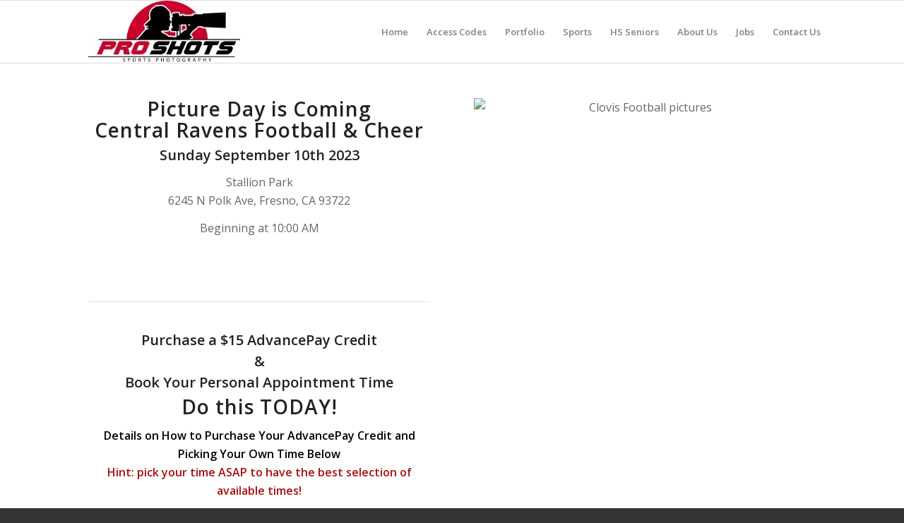

--- FILE ---
content_type: text/html; charset=UTF-8
request_url: https://proshots.com/central-ravens-pictureday2023/
body_size: 38180
content:
<!DOCTYPE html>
<html lang="en-US" class="html_stretched responsive av-preloader-disabled  html_header_top html_logo_left html_main_nav_header html_menu_right html_slim html_header_sticky html_header_shrinking html_mobile_menu_phone html_header_searchicon_disabled html_content_align_center html_header_unstick_top_disabled html_header_stretch_disabled html_av-submenu-hidden html_av-submenu-display-click html_av-overlay-side html_av-overlay-side-classic html_av-submenu-noclone html_entry_id_19409 av-cookies-no-cookie-consent av-no-preview av-default-lightbox html_text_menu_active av-mobile-menu-switch-default">
<head>
<meta charset="UTF-8" />


<!-- mobile setting -->
<meta name="viewport" content="width=device-width, initial-scale=1">

<!-- Scripts/CSS and wp_head hook -->
<meta name='robots' content='index, follow, max-image-preview:large, max-snippet:-1, max-video-preview:-1' />

	<!-- This site is optimized with the Yoast SEO plugin v26.8 - https://yoast.com/product/yoast-seo-wordpress/ -->
	<title>Central Ravens Picture Day 2023 - Pro Shots</title>
	<meta name="description" content="Picture day is coming to Buchanan Babe Ruth" />
	<link rel="canonical" href="https://proshots.com/central-ravens-pictureday2023/" />
	<meta property="og:locale" content="en_US" />
	<meta property="og:type" content="article" />
	<meta property="og:title" content="Picture Day is Coming To Central Ravens Football &amp; Cheer" />
	<meta property="og:description" content="Book your own pictures times now. Visit this page for instructions." />
	<meta property="og:url" content="https://proshots.com/central-ravens-pictureday2023/" />
	<meta property="og:site_name" content="Pro Shots" />
	<meta property="article:modified_time" content="2023-09-02T19:28:07+00:00" />
	<meta property="og:image" content="https://proshots.com/wp-content/uploads/2019/08/facebook-football-and-cheer-2.jpg" />
	<meta property="og:image:width" content="1200" />
	<meta property="og:image:height" content="630" />
	<meta property="og:image:type" content="image/jpeg" />
	<meta name="twitter:label1" content="Est. reading time" />
	<meta name="twitter:data1" content="34 minutes" />
	<script type="application/ld+json" class="yoast-schema-graph">{"@context":"https://schema.org","@graph":[{"@type":"WebPage","@id":"https://proshots.com/central-ravens-pictureday2023/","url":"https://proshots.com/central-ravens-pictureday2023/","name":"Central Ravens Picture Day 2023 - Pro Shots","isPartOf":{"@id":"https://proshots.com/#website"},"primaryImageOfPage":{"@id":"https://proshots.com/central-ravens-pictureday2023/#primaryimage"},"image":{"@id":"https://proshots.com/central-ravens-pictureday2023/#primaryimage"},"thumbnailUrl":"https://proshots.com/wp-content/uploads/2023/07/Adv-Pay-1-264x300.png","datePublished":"2023-08-31T21:25:53+00:00","dateModified":"2023-09-02T19:28:07+00:00","description":"Picture day is coming to Buchanan Babe Ruth","breadcrumb":{"@id":"https://proshots.com/central-ravens-pictureday2023/#breadcrumb"},"inLanguage":"en-US","potentialAction":[{"@type":"ReadAction","target":["https://proshots.com/central-ravens-pictureday2023/"]}]},{"@type":"ImageObject","inLanguage":"en-US","@id":"https://proshots.com/central-ravens-pictureday2023/#primaryimage","url":"https://proshots.com/wp-content/uploads/2023/07/Adv-Pay-1.png","contentUrl":"https://proshots.com/wp-content/uploads/2023/07/Adv-Pay-1.png","width":475,"height":540},{"@type":"BreadcrumbList","@id":"https://proshots.com/central-ravens-pictureday2023/#breadcrumb","itemListElement":[{"@type":"ListItem","position":1,"name":"Home","item":"https://proshots.com/"},{"@type":"ListItem","position":2,"name":"Central Ravens Picture Day 2023"}]},{"@type":"WebSite","@id":"https://proshots.com/#website","url":"https://proshots.com/","name":"Pro Shots","description":"Sports Photography","potentialAction":[{"@type":"SearchAction","target":{"@type":"EntryPoint","urlTemplate":"https://proshots.com/?s={search_term_string}"},"query-input":{"@type":"PropertyValueSpecification","valueRequired":true,"valueName":"search_term_string"}}],"inLanguage":"en-US"}]}</script>
	<!-- / Yoast SEO plugin. -->


<link rel="alternate" type="application/rss+xml" title="Pro Shots &raquo; Feed" href="https://proshots.com/feed/" />
<link rel="alternate" type="application/rss+xml" title="Pro Shots &raquo; Comments Feed" href="https://proshots.com/comments/feed/" />
<link rel="alternate" title="oEmbed (JSON)" type="application/json+oembed" href="https://proshots.com/wp-json/oembed/1.0/embed?url=https%3A%2F%2Fproshots.com%2Fcentral-ravens-pictureday2023%2F" />
<link rel="alternate" title="oEmbed (XML)" type="text/xml+oembed" href="https://proshots.com/wp-json/oembed/1.0/embed?url=https%3A%2F%2Fproshots.com%2Fcentral-ravens-pictureday2023%2F&#038;format=xml" />

<!-- google webfont font replacement -->

			<script type='text/javascript'>

				(function() {

					/*	check if webfonts are disabled by user setting via cookie - or user must opt in.	*/
					var html = document.getElementsByTagName('html')[0];
					var cookie_check = html.className.indexOf('av-cookies-needs-opt-in') >= 0 || html.className.indexOf('av-cookies-can-opt-out') >= 0;
					var allow_continue = true;
					var silent_accept_cookie = html.className.indexOf('av-cookies-user-silent-accept') >= 0;

					if( cookie_check && ! silent_accept_cookie )
					{
						if( ! document.cookie.match(/aviaCookieConsent/) || html.className.indexOf('av-cookies-session-refused') >= 0 )
						{
							allow_continue = false;
						}
						else
						{
							if( ! document.cookie.match(/aviaPrivacyRefuseCookiesHideBar/) )
							{
								allow_continue = false;
							}
							else if( ! document.cookie.match(/aviaPrivacyEssentialCookiesEnabled/) )
							{
								allow_continue = false;
							}
							else if( document.cookie.match(/aviaPrivacyGoogleWebfontsDisabled/) )
							{
								allow_continue = false;
							}
						}
					}

					if( allow_continue )
					{
						var f = document.createElement('link');

						f.type 	= 'text/css';
						f.rel 	= 'stylesheet';
						f.href 	= 'https://fonts.googleapis.com/css?family=Open+Sans:400,600&display=auto';
						f.id 	= 'avia-google-webfont';

						document.getElementsByTagName('head')[0].appendChild(f);
					}
				})();

			</script>
			<style id='wp-img-auto-sizes-contain-inline-css' type='text/css'>
img:is([sizes=auto i],[sizes^="auto," i]){contain-intrinsic-size:3000px 1500px}
/*# sourceURL=wp-img-auto-sizes-contain-inline-css */
</style>
<link rel='stylesheet' id='avia-grid-css' href='https://proshots.com/wp-content/themes/enfold/css/grid.css?ver=7.1.3' type='text/css' media='all' />
<link rel='stylesheet' id='avia-base-css' href='https://proshots.com/wp-content/themes/enfold/css/base.css?ver=7.1.3' type='text/css' media='all' />
<link rel='stylesheet' id='avia-layout-css' href='https://proshots.com/wp-content/themes/enfold/css/layout.css?ver=7.1.3' type='text/css' media='all' />
<link rel='stylesheet' id='avia-module-blog-css' href='https://proshots.com/wp-content/themes/enfold/config-templatebuilder/avia-shortcodes/blog/blog.css?ver=7.1.3' type='text/css' media='all' />
<link rel='stylesheet' id='avia-module-postslider-css' href='https://proshots.com/wp-content/themes/enfold/config-templatebuilder/avia-shortcodes/postslider/postslider.css?ver=7.1.3' type='text/css' media='all' />
<link rel='stylesheet' id='avia-module-button-css' href='https://proshots.com/wp-content/themes/enfold/config-templatebuilder/avia-shortcodes/buttons/buttons.css?ver=7.1.3' type='text/css' media='all' />
<link rel='stylesheet' id='avia-module-buttonrow-css' href='https://proshots.com/wp-content/themes/enfold/config-templatebuilder/avia-shortcodes/buttonrow/buttonrow.css?ver=7.1.3' type='text/css' media='all' />
<link rel='stylesheet' id='avia-module-button-fullwidth-css' href='https://proshots.com/wp-content/themes/enfold/config-templatebuilder/avia-shortcodes/buttons_fullwidth/buttons_fullwidth.css?ver=7.1.3' type='text/css' media='all' />
<link rel='stylesheet' id='avia-module-catalogue-css' href='https://proshots.com/wp-content/themes/enfold/config-templatebuilder/avia-shortcodes/catalogue/catalogue.css?ver=7.1.3' type='text/css' media='all' />
<link rel='stylesheet' id='avia-module-comments-css' href='https://proshots.com/wp-content/themes/enfold/config-templatebuilder/avia-shortcodes/comments/comments.css?ver=7.1.3' type='text/css' media='all' />
<link rel='stylesheet' id='avia-module-contact-css' href='https://proshots.com/wp-content/themes/enfold/config-templatebuilder/avia-shortcodes/contact/contact.css?ver=7.1.3' type='text/css' media='all' />
<link rel='stylesheet' id='avia-module-slideshow-css' href='https://proshots.com/wp-content/themes/enfold/config-templatebuilder/avia-shortcodes/slideshow/slideshow.css?ver=7.1.3' type='text/css' media='all' />
<link rel='stylesheet' id='avia-module-gallery-css' href='https://proshots.com/wp-content/themes/enfold/config-templatebuilder/avia-shortcodes/gallery/gallery.css?ver=7.1.3' type='text/css' media='all' />
<link rel='stylesheet' id='avia-module-gridrow-css' href='https://proshots.com/wp-content/themes/enfold/config-templatebuilder/avia-shortcodes/grid_row/grid_row.css?ver=7.1.3' type='text/css' media='all' />
<link rel='stylesheet' id='avia-module-heading-css' href='https://proshots.com/wp-content/themes/enfold/config-templatebuilder/avia-shortcodes/heading/heading.css?ver=7.1.3' type='text/css' media='all' />
<link rel='stylesheet' id='avia-module-hr-css' href='https://proshots.com/wp-content/themes/enfold/config-templatebuilder/avia-shortcodes/hr/hr.css?ver=7.1.3' type='text/css' media='all' />
<link rel='stylesheet' id='avia-module-icon-css' href='https://proshots.com/wp-content/themes/enfold/config-templatebuilder/avia-shortcodes/icon/icon.css?ver=7.1.3' type='text/css' media='all' />
<link rel='stylesheet' id='avia-module-iconbox-css' href='https://proshots.com/wp-content/themes/enfold/config-templatebuilder/avia-shortcodes/iconbox/iconbox.css?ver=7.1.3' type='text/css' media='all' />
<link rel='stylesheet' id='avia-module-iconlist-css' href='https://proshots.com/wp-content/themes/enfold/config-templatebuilder/avia-shortcodes/iconlist/iconlist.css?ver=7.1.3' type='text/css' media='all' />
<link rel='stylesheet' id='avia-module-image-css' href='https://proshots.com/wp-content/themes/enfold/config-templatebuilder/avia-shortcodes/image/image.css?ver=7.1.3' type='text/css' media='all' />
<link rel='stylesheet' id='avia-module-hotspot-css' href='https://proshots.com/wp-content/themes/enfold/config-templatebuilder/avia-shortcodes/image_hotspots/image_hotspots.css?ver=7.1.3' type='text/css' media='all' />
<link rel='stylesheet' id='avia-module-slideshow-contentpartner-css' href='https://proshots.com/wp-content/themes/enfold/config-templatebuilder/avia-shortcodes/contentslider/contentslider.css?ver=7.1.3' type='text/css' media='all' />
<link rel='stylesheet' id='avia-module-masonry-css' href='https://proshots.com/wp-content/themes/enfold/config-templatebuilder/avia-shortcodes/masonry_entries/masonry_entries.css?ver=7.1.3' type='text/css' media='all' />
<link rel='stylesheet' id='avia-siteloader-css' href='https://proshots.com/wp-content/themes/enfold/css/avia-snippet-site-preloader.css?ver=7.1.3' type='text/css' media='all' />
<link rel='stylesheet' id='avia-module-notification-css' href='https://proshots.com/wp-content/themes/enfold/config-templatebuilder/avia-shortcodes/notification/notification.css?ver=7.1.3' type='text/css' media='all' />
<link rel='stylesheet' id='avia-module-portfolio-css' href='https://proshots.com/wp-content/themes/enfold/config-templatebuilder/avia-shortcodes/portfolio/portfolio.css?ver=7.1.3' type='text/css' media='all' />
<link rel='stylesheet' id='avia-module-progress-bar-css' href='https://proshots.com/wp-content/themes/enfold/config-templatebuilder/avia-shortcodes/progressbar/progressbar.css?ver=7.1.3' type='text/css' media='all' />
<link rel='stylesheet' id='avia-module-promobox-css' href='https://proshots.com/wp-content/themes/enfold/config-templatebuilder/avia-shortcodes/promobox/promobox.css?ver=7.1.3' type='text/css' media='all' />
<link rel='stylesheet' id='avia-module-slideshow-fullsize-css' href='https://proshots.com/wp-content/themes/enfold/config-templatebuilder/avia-shortcodes/slideshow_fullsize/slideshow_fullsize.css?ver=7.1.3' type='text/css' media='all' />
<link rel='stylesheet' id='avia-module-slideshow-fullscreen-css' href='https://proshots.com/wp-content/themes/enfold/config-templatebuilder/avia-shortcodes/slideshow_fullscreen/slideshow_fullscreen.css?ver=7.1.3' type='text/css' media='all' />
<link rel='stylesheet' id='avia-module-slideshow-ls-css' href='https://proshots.com/wp-content/themes/enfold/config-templatebuilder/avia-shortcodes/slideshow_layerslider/slideshow_layerslider.css?ver=7.1.3' type='text/css' media='all' />
<link rel='stylesheet' id='avia-module-social-css' href='https://proshots.com/wp-content/themes/enfold/config-templatebuilder/avia-shortcodes/social_share/social_share.css?ver=7.1.3' type='text/css' media='all' />
<link rel='stylesheet' id='avia-module-tabsection-css' href='https://proshots.com/wp-content/themes/enfold/config-templatebuilder/avia-shortcodes/tab_section/tab_section.css?ver=7.1.3' type='text/css' media='all' />
<link rel='stylesheet' id='avia-module-table-css' href='https://proshots.com/wp-content/themes/enfold/config-templatebuilder/avia-shortcodes/table/table.css?ver=7.1.3' type='text/css' media='all' />
<link rel='stylesheet' id='avia-module-tabs-css' href='https://proshots.com/wp-content/themes/enfold/config-templatebuilder/avia-shortcodes/tabs/tabs.css?ver=7.1.3' type='text/css' media='all' />
<link rel='stylesheet' id='avia-module-team-css' href='https://proshots.com/wp-content/themes/enfold/config-templatebuilder/avia-shortcodes/team/team.css?ver=7.1.3' type='text/css' media='all' />
<link rel='stylesheet' id='avia-module-testimonials-css' href='https://proshots.com/wp-content/themes/enfold/config-templatebuilder/avia-shortcodes/testimonials/testimonials.css?ver=7.1.3' type='text/css' media='all' />
<link rel='stylesheet' id='avia-module-timeline-css' href='https://proshots.com/wp-content/themes/enfold/config-templatebuilder/avia-shortcodes/timeline/timeline.css?ver=7.1.3' type='text/css' media='all' />
<link rel='stylesheet' id='avia-module-toggles-css' href='https://proshots.com/wp-content/themes/enfold/config-templatebuilder/avia-shortcodes/toggles/toggles.css?ver=7.1.3' type='text/css' media='all' />
<link rel='stylesheet' id='avia-module-video-css' href='https://proshots.com/wp-content/themes/enfold/config-templatebuilder/avia-shortcodes/video/video.css?ver=7.1.3' type='text/css' media='all' />
<link rel='stylesheet' id='sbi_styles-css' href='https://proshots.com/wp-content/plugins/instagram-feed/css/sbi-styles.min.css?ver=6.10.0' type='text/css' media='all' />
<style id='wp-emoji-styles-inline-css' type='text/css'>

	img.wp-smiley, img.emoji {
		display: inline !important;
		border: none !important;
		box-shadow: none !important;
		height: 1em !important;
		width: 1em !important;
		margin: 0 0.07em !important;
		vertical-align: -0.1em !important;
		background: none !important;
		padding: 0 !important;
	}
/*# sourceURL=wp-emoji-styles-inline-css */
</style>
<style id='wp-block-library-inline-css' type='text/css'>
:root{--wp-block-synced-color:#7a00df;--wp-block-synced-color--rgb:122,0,223;--wp-bound-block-color:var(--wp-block-synced-color);--wp-editor-canvas-background:#ddd;--wp-admin-theme-color:#007cba;--wp-admin-theme-color--rgb:0,124,186;--wp-admin-theme-color-darker-10:#006ba1;--wp-admin-theme-color-darker-10--rgb:0,107,160.5;--wp-admin-theme-color-darker-20:#005a87;--wp-admin-theme-color-darker-20--rgb:0,90,135;--wp-admin-border-width-focus:2px}@media (min-resolution:192dpi){:root{--wp-admin-border-width-focus:1.5px}}.wp-element-button{cursor:pointer}:root .has-very-light-gray-background-color{background-color:#eee}:root .has-very-dark-gray-background-color{background-color:#313131}:root .has-very-light-gray-color{color:#eee}:root .has-very-dark-gray-color{color:#313131}:root .has-vivid-green-cyan-to-vivid-cyan-blue-gradient-background{background:linear-gradient(135deg,#00d084,#0693e3)}:root .has-purple-crush-gradient-background{background:linear-gradient(135deg,#34e2e4,#4721fb 50%,#ab1dfe)}:root .has-hazy-dawn-gradient-background{background:linear-gradient(135deg,#faaca8,#dad0ec)}:root .has-subdued-olive-gradient-background{background:linear-gradient(135deg,#fafae1,#67a671)}:root .has-atomic-cream-gradient-background{background:linear-gradient(135deg,#fdd79a,#004a59)}:root .has-nightshade-gradient-background{background:linear-gradient(135deg,#330968,#31cdcf)}:root .has-midnight-gradient-background{background:linear-gradient(135deg,#020381,#2874fc)}:root{--wp--preset--font-size--normal:16px;--wp--preset--font-size--huge:42px}.has-regular-font-size{font-size:1em}.has-larger-font-size{font-size:2.625em}.has-normal-font-size{font-size:var(--wp--preset--font-size--normal)}.has-huge-font-size{font-size:var(--wp--preset--font-size--huge)}.has-text-align-center{text-align:center}.has-text-align-left{text-align:left}.has-text-align-right{text-align:right}.has-fit-text{white-space:nowrap!important}#end-resizable-editor-section{display:none}.aligncenter{clear:both}.items-justified-left{justify-content:flex-start}.items-justified-center{justify-content:center}.items-justified-right{justify-content:flex-end}.items-justified-space-between{justify-content:space-between}.screen-reader-text{border:0;clip-path:inset(50%);height:1px;margin:-1px;overflow:hidden;padding:0;position:absolute;width:1px;word-wrap:normal!important}.screen-reader-text:focus{background-color:#ddd;clip-path:none;color:#444;display:block;font-size:1em;height:auto;left:5px;line-height:normal;padding:15px 23px 14px;text-decoration:none;top:5px;width:auto;z-index:100000}html :where(.has-border-color){border-style:solid}html :where([style*=border-top-color]){border-top-style:solid}html :where([style*=border-right-color]){border-right-style:solid}html :where([style*=border-bottom-color]){border-bottom-style:solid}html :where([style*=border-left-color]){border-left-style:solid}html :where([style*=border-width]){border-style:solid}html :where([style*=border-top-width]){border-top-style:solid}html :where([style*=border-right-width]){border-right-style:solid}html :where([style*=border-bottom-width]){border-bottom-style:solid}html :where([style*=border-left-width]){border-left-style:solid}html :where(img[class*=wp-image-]){height:auto;max-width:100%}:where(figure){margin:0 0 1em}html :where(.is-position-sticky){--wp-admin--admin-bar--position-offset:var(--wp-admin--admin-bar--height,0px)}@media screen and (max-width:600px){html :where(.is-position-sticky){--wp-admin--admin-bar--position-offset:0px}}

/*# sourceURL=wp-block-library-inline-css */
</style><style id='global-styles-inline-css' type='text/css'>
:root{--wp--preset--aspect-ratio--square: 1;--wp--preset--aspect-ratio--4-3: 4/3;--wp--preset--aspect-ratio--3-4: 3/4;--wp--preset--aspect-ratio--3-2: 3/2;--wp--preset--aspect-ratio--2-3: 2/3;--wp--preset--aspect-ratio--16-9: 16/9;--wp--preset--aspect-ratio--9-16: 9/16;--wp--preset--color--black: #000000;--wp--preset--color--cyan-bluish-gray: #abb8c3;--wp--preset--color--white: #ffffff;--wp--preset--color--pale-pink: #f78da7;--wp--preset--color--vivid-red: #cf2e2e;--wp--preset--color--luminous-vivid-orange: #ff6900;--wp--preset--color--luminous-vivid-amber: #fcb900;--wp--preset--color--light-green-cyan: #7bdcb5;--wp--preset--color--vivid-green-cyan: #00d084;--wp--preset--color--pale-cyan-blue: #8ed1fc;--wp--preset--color--vivid-cyan-blue: #0693e3;--wp--preset--color--vivid-purple: #9b51e0;--wp--preset--color--metallic-red: #b02b2c;--wp--preset--color--maximum-yellow-red: #edae44;--wp--preset--color--yellow-sun: #eeee22;--wp--preset--color--palm-leaf: #83a846;--wp--preset--color--aero: #7bb0e7;--wp--preset--color--old-lavender: #745f7e;--wp--preset--color--steel-teal: #5f8789;--wp--preset--color--raspberry-pink: #d65799;--wp--preset--color--medium-turquoise: #4ecac2;--wp--preset--gradient--vivid-cyan-blue-to-vivid-purple: linear-gradient(135deg,rgb(6,147,227) 0%,rgb(155,81,224) 100%);--wp--preset--gradient--light-green-cyan-to-vivid-green-cyan: linear-gradient(135deg,rgb(122,220,180) 0%,rgb(0,208,130) 100%);--wp--preset--gradient--luminous-vivid-amber-to-luminous-vivid-orange: linear-gradient(135deg,rgb(252,185,0) 0%,rgb(255,105,0) 100%);--wp--preset--gradient--luminous-vivid-orange-to-vivid-red: linear-gradient(135deg,rgb(255,105,0) 0%,rgb(207,46,46) 100%);--wp--preset--gradient--very-light-gray-to-cyan-bluish-gray: linear-gradient(135deg,rgb(238,238,238) 0%,rgb(169,184,195) 100%);--wp--preset--gradient--cool-to-warm-spectrum: linear-gradient(135deg,rgb(74,234,220) 0%,rgb(151,120,209) 20%,rgb(207,42,186) 40%,rgb(238,44,130) 60%,rgb(251,105,98) 80%,rgb(254,248,76) 100%);--wp--preset--gradient--blush-light-purple: linear-gradient(135deg,rgb(255,206,236) 0%,rgb(152,150,240) 100%);--wp--preset--gradient--blush-bordeaux: linear-gradient(135deg,rgb(254,205,165) 0%,rgb(254,45,45) 50%,rgb(107,0,62) 100%);--wp--preset--gradient--luminous-dusk: linear-gradient(135deg,rgb(255,203,112) 0%,rgb(199,81,192) 50%,rgb(65,88,208) 100%);--wp--preset--gradient--pale-ocean: linear-gradient(135deg,rgb(255,245,203) 0%,rgb(182,227,212) 50%,rgb(51,167,181) 100%);--wp--preset--gradient--electric-grass: linear-gradient(135deg,rgb(202,248,128) 0%,rgb(113,206,126) 100%);--wp--preset--gradient--midnight: linear-gradient(135deg,rgb(2,3,129) 0%,rgb(40,116,252) 100%);--wp--preset--font-size--small: 1rem;--wp--preset--font-size--medium: 1.125rem;--wp--preset--font-size--large: 1.75rem;--wp--preset--font-size--x-large: clamp(1.75rem, 3vw, 2.25rem);--wp--preset--spacing--20: 0.44rem;--wp--preset--spacing--30: 0.67rem;--wp--preset--spacing--40: 1rem;--wp--preset--spacing--50: 1.5rem;--wp--preset--spacing--60: 2.25rem;--wp--preset--spacing--70: 3.38rem;--wp--preset--spacing--80: 5.06rem;--wp--preset--shadow--natural: 6px 6px 9px rgba(0, 0, 0, 0.2);--wp--preset--shadow--deep: 12px 12px 50px rgba(0, 0, 0, 0.4);--wp--preset--shadow--sharp: 6px 6px 0px rgba(0, 0, 0, 0.2);--wp--preset--shadow--outlined: 6px 6px 0px -3px rgb(255, 255, 255), 6px 6px rgb(0, 0, 0);--wp--preset--shadow--crisp: 6px 6px 0px rgb(0, 0, 0);}:root { --wp--style--global--content-size: 800px;--wp--style--global--wide-size: 1130px; }:where(body) { margin: 0; }.wp-site-blocks > .alignleft { float: left; margin-right: 2em; }.wp-site-blocks > .alignright { float: right; margin-left: 2em; }.wp-site-blocks > .aligncenter { justify-content: center; margin-left: auto; margin-right: auto; }:where(.is-layout-flex){gap: 0.5em;}:where(.is-layout-grid){gap: 0.5em;}.is-layout-flow > .alignleft{float: left;margin-inline-start: 0;margin-inline-end: 2em;}.is-layout-flow > .alignright{float: right;margin-inline-start: 2em;margin-inline-end: 0;}.is-layout-flow > .aligncenter{margin-left: auto !important;margin-right: auto !important;}.is-layout-constrained > .alignleft{float: left;margin-inline-start: 0;margin-inline-end: 2em;}.is-layout-constrained > .alignright{float: right;margin-inline-start: 2em;margin-inline-end: 0;}.is-layout-constrained > .aligncenter{margin-left: auto !important;margin-right: auto !important;}.is-layout-constrained > :where(:not(.alignleft):not(.alignright):not(.alignfull)){max-width: var(--wp--style--global--content-size);margin-left: auto !important;margin-right: auto !important;}.is-layout-constrained > .alignwide{max-width: var(--wp--style--global--wide-size);}body .is-layout-flex{display: flex;}.is-layout-flex{flex-wrap: wrap;align-items: center;}.is-layout-flex > :is(*, div){margin: 0;}body .is-layout-grid{display: grid;}.is-layout-grid > :is(*, div){margin: 0;}body{padding-top: 0px;padding-right: 0px;padding-bottom: 0px;padding-left: 0px;}a:where(:not(.wp-element-button)){text-decoration: underline;}:root :where(.wp-element-button, .wp-block-button__link){background-color: #32373c;border-width: 0;color: #fff;font-family: inherit;font-size: inherit;font-style: inherit;font-weight: inherit;letter-spacing: inherit;line-height: inherit;padding-top: calc(0.667em + 2px);padding-right: calc(1.333em + 2px);padding-bottom: calc(0.667em + 2px);padding-left: calc(1.333em + 2px);text-decoration: none;text-transform: inherit;}.has-black-color{color: var(--wp--preset--color--black) !important;}.has-cyan-bluish-gray-color{color: var(--wp--preset--color--cyan-bluish-gray) !important;}.has-white-color{color: var(--wp--preset--color--white) !important;}.has-pale-pink-color{color: var(--wp--preset--color--pale-pink) !important;}.has-vivid-red-color{color: var(--wp--preset--color--vivid-red) !important;}.has-luminous-vivid-orange-color{color: var(--wp--preset--color--luminous-vivid-orange) !important;}.has-luminous-vivid-amber-color{color: var(--wp--preset--color--luminous-vivid-amber) !important;}.has-light-green-cyan-color{color: var(--wp--preset--color--light-green-cyan) !important;}.has-vivid-green-cyan-color{color: var(--wp--preset--color--vivid-green-cyan) !important;}.has-pale-cyan-blue-color{color: var(--wp--preset--color--pale-cyan-blue) !important;}.has-vivid-cyan-blue-color{color: var(--wp--preset--color--vivid-cyan-blue) !important;}.has-vivid-purple-color{color: var(--wp--preset--color--vivid-purple) !important;}.has-metallic-red-color{color: var(--wp--preset--color--metallic-red) !important;}.has-maximum-yellow-red-color{color: var(--wp--preset--color--maximum-yellow-red) !important;}.has-yellow-sun-color{color: var(--wp--preset--color--yellow-sun) !important;}.has-palm-leaf-color{color: var(--wp--preset--color--palm-leaf) !important;}.has-aero-color{color: var(--wp--preset--color--aero) !important;}.has-old-lavender-color{color: var(--wp--preset--color--old-lavender) !important;}.has-steel-teal-color{color: var(--wp--preset--color--steel-teal) !important;}.has-raspberry-pink-color{color: var(--wp--preset--color--raspberry-pink) !important;}.has-medium-turquoise-color{color: var(--wp--preset--color--medium-turquoise) !important;}.has-black-background-color{background-color: var(--wp--preset--color--black) !important;}.has-cyan-bluish-gray-background-color{background-color: var(--wp--preset--color--cyan-bluish-gray) !important;}.has-white-background-color{background-color: var(--wp--preset--color--white) !important;}.has-pale-pink-background-color{background-color: var(--wp--preset--color--pale-pink) !important;}.has-vivid-red-background-color{background-color: var(--wp--preset--color--vivid-red) !important;}.has-luminous-vivid-orange-background-color{background-color: var(--wp--preset--color--luminous-vivid-orange) !important;}.has-luminous-vivid-amber-background-color{background-color: var(--wp--preset--color--luminous-vivid-amber) !important;}.has-light-green-cyan-background-color{background-color: var(--wp--preset--color--light-green-cyan) !important;}.has-vivid-green-cyan-background-color{background-color: var(--wp--preset--color--vivid-green-cyan) !important;}.has-pale-cyan-blue-background-color{background-color: var(--wp--preset--color--pale-cyan-blue) !important;}.has-vivid-cyan-blue-background-color{background-color: var(--wp--preset--color--vivid-cyan-blue) !important;}.has-vivid-purple-background-color{background-color: var(--wp--preset--color--vivid-purple) !important;}.has-metallic-red-background-color{background-color: var(--wp--preset--color--metallic-red) !important;}.has-maximum-yellow-red-background-color{background-color: var(--wp--preset--color--maximum-yellow-red) !important;}.has-yellow-sun-background-color{background-color: var(--wp--preset--color--yellow-sun) !important;}.has-palm-leaf-background-color{background-color: var(--wp--preset--color--palm-leaf) !important;}.has-aero-background-color{background-color: var(--wp--preset--color--aero) !important;}.has-old-lavender-background-color{background-color: var(--wp--preset--color--old-lavender) !important;}.has-steel-teal-background-color{background-color: var(--wp--preset--color--steel-teal) !important;}.has-raspberry-pink-background-color{background-color: var(--wp--preset--color--raspberry-pink) !important;}.has-medium-turquoise-background-color{background-color: var(--wp--preset--color--medium-turquoise) !important;}.has-black-border-color{border-color: var(--wp--preset--color--black) !important;}.has-cyan-bluish-gray-border-color{border-color: var(--wp--preset--color--cyan-bluish-gray) !important;}.has-white-border-color{border-color: var(--wp--preset--color--white) !important;}.has-pale-pink-border-color{border-color: var(--wp--preset--color--pale-pink) !important;}.has-vivid-red-border-color{border-color: var(--wp--preset--color--vivid-red) !important;}.has-luminous-vivid-orange-border-color{border-color: var(--wp--preset--color--luminous-vivid-orange) !important;}.has-luminous-vivid-amber-border-color{border-color: var(--wp--preset--color--luminous-vivid-amber) !important;}.has-light-green-cyan-border-color{border-color: var(--wp--preset--color--light-green-cyan) !important;}.has-vivid-green-cyan-border-color{border-color: var(--wp--preset--color--vivid-green-cyan) !important;}.has-pale-cyan-blue-border-color{border-color: var(--wp--preset--color--pale-cyan-blue) !important;}.has-vivid-cyan-blue-border-color{border-color: var(--wp--preset--color--vivid-cyan-blue) !important;}.has-vivid-purple-border-color{border-color: var(--wp--preset--color--vivid-purple) !important;}.has-metallic-red-border-color{border-color: var(--wp--preset--color--metallic-red) !important;}.has-maximum-yellow-red-border-color{border-color: var(--wp--preset--color--maximum-yellow-red) !important;}.has-yellow-sun-border-color{border-color: var(--wp--preset--color--yellow-sun) !important;}.has-palm-leaf-border-color{border-color: var(--wp--preset--color--palm-leaf) !important;}.has-aero-border-color{border-color: var(--wp--preset--color--aero) !important;}.has-old-lavender-border-color{border-color: var(--wp--preset--color--old-lavender) !important;}.has-steel-teal-border-color{border-color: var(--wp--preset--color--steel-teal) !important;}.has-raspberry-pink-border-color{border-color: var(--wp--preset--color--raspberry-pink) !important;}.has-medium-turquoise-border-color{border-color: var(--wp--preset--color--medium-turquoise) !important;}.has-vivid-cyan-blue-to-vivid-purple-gradient-background{background: var(--wp--preset--gradient--vivid-cyan-blue-to-vivid-purple) !important;}.has-light-green-cyan-to-vivid-green-cyan-gradient-background{background: var(--wp--preset--gradient--light-green-cyan-to-vivid-green-cyan) !important;}.has-luminous-vivid-amber-to-luminous-vivid-orange-gradient-background{background: var(--wp--preset--gradient--luminous-vivid-amber-to-luminous-vivid-orange) !important;}.has-luminous-vivid-orange-to-vivid-red-gradient-background{background: var(--wp--preset--gradient--luminous-vivid-orange-to-vivid-red) !important;}.has-very-light-gray-to-cyan-bluish-gray-gradient-background{background: var(--wp--preset--gradient--very-light-gray-to-cyan-bluish-gray) !important;}.has-cool-to-warm-spectrum-gradient-background{background: var(--wp--preset--gradient--cool-to-warm-spectrum) !important;}.has-blush-light-purple-gradient-background{background: var(--wp--preset--gradient--blush-light-purple) !important;}.has-blush-bordeaux-gradient-background{background: var(--wp--preset--gradient--blush-bordeaux) !important;}.has-luminous-dusk-gradient-background{background: var(--wp--preset--gradient--luminous-dusk) !important;}.has-pale-ocean-gradient-background{background: var(--wp--preset--gradient--pale-ocean) !important;}.has-electric-grass-gradient-background{background: var(--wp--preset--gradient--electric-grass) !important;}.has-midnight-gradient-background{background: var(--wp--preset--gradient--midnight) !important;}.has-small-font-size{font-size: var(--wp--preset--font-size--small) !important;}.has-medium-font-size{font-size: var(--wp--preset--font-size--medium) !important;}.has-large-font-size{font-size: var(--wp--preset--font-size--large) !important;}.has-x-large-font-size{font-size: var(--wp--preset--font-size--x-large) !important;}
/*# sourceURL=global-styles-inline-css */
</style>

<link rel='stylesheet' id='avia-scs-css' href='https://proshots.com/wp-content/themes/enfold/css/shortcodes.css?ver=7.1.3' type='text/css' media='all' />
<link rel='stylesheet' id='avia-fold-unfold-css' href='https://proshots.com/wp-content/themes/enfold/css/avia-snippet-fold-unfold.css?ver=7.1.3' type='text/css' media='all' />
<link rel='stylesheet' id='avia-popup-css-css' href='https://proshots.com/wp-content/themes/enfold/js/aviapopup/magnific-popup.min.css?ver=7.1.3' type='text/css' media='screen' />
<link rel='stylesheet' id='avia-lightbox-css' href='https://proshots.com/wp-content/themes/enfold/css/avia-snippet-lightbox.css?ver=7.1.3' type='text/css' media='screen' />
<link rel='stylesheet' id='avia-widget-css-css' href='https://proshots.com/wp-content/themes/enfold/css/avia-snippet-widget.css?ver=7.1.3' type='text/css' media='screen' />
<link rel='stylesheet' id='mediaelement-css' href='https://proshots.com/wp-includes/js/mediaelement/mediaelementplayer-legacy.min.css?ver=4.2.17' type='text/css' media='all' />
<link rel='stylesheet' id='wp-mediaelement-css' href='https://proshots.com/wp-includes/js/mediaelement/wp-mediaelement.min.css?ver=8764344fdb651d55c6208bc88ba927a2' type='text/css' media='all' />
<link rel='stylesheet' id='avia-dynamic-css' href='https://proshots.com/wp-content/uploads/dynamic_avia/enfold_child_proshots_1.css?ver=69726c9fdcfec' type='text/css' media='all' />
<link rel='stylesheet' id='avia-custom-css' href='https://proshots.com/wp-content/themes/enfold/css/custom.css?ver=7.1.3' type='text/css' media='all' />
<link rel='stylesheet' id='avia-style-css' href='https://proshots.com/wp-content/themes/enfold-child%20%20Proshots/style.css?ver=7.1.3' type='text/css' media='all' />
<link rel='stylesheet' id='tablepress-default-css' href='https://proshots.com/wp-content/plugins/tablepress/css/build/default.css?ver=3.2.6' type='text/css' media='all' />
<link rel='stylesheet' id='rpt-css' href='https://proshots.com/wp-content/plugins/dk-pricr-responsive-pricing-table/inc/css/rpt_style.min.css?ver=5.1.13' type='text/css' media='all' />
<link rel='stylesheet' id='avia-gravity-css' href='https://proshots.com/wp-content/themes/enfold/config-gravityforms/gravity-mod.css?ver=7.1.3' type='text/css' media='screen' />
<link rel='stylesheet' id='avia-single-post-19409-css' href='https://proshots.com/wp-content/uploads/dynamic_avia/avia_posts_css/post-19409.css?ver=ver-1769123447' type='text/css' media='all' />
<script type="text/javascript" src="https://proshots.com/wp-includes/js/jquery/jquery.min.js?ver=3.7.1" id="jquery-core-js"></script>
<script type="text/javascript" src="https://proshots.com/wp-includes/js/jquery/jquery-migrate.min.js?ver=3.4.1" id="jquery-migrate-js"></script>
<script type="text/javascript" src="https://proshots.com/wp-content/themes/enfold/js/avia-js.js?ver=7.1.3" id="avia-js-js"></script>
<script type="text/javascript" src="https://proshots.com/wp-content/themes/enfold/js/avia-compat.js?ver=7.1.3" id="avia-compat-js"></script>
<script type="text/javascript" src="https://proshots.com/wp-content/plugins/dk-pricr-responsive-pricing-table/inc/js/rpt.min.js?ver=5.1.13" id="rpt-js"></script>
<link rel="https://api.w.org/" href="https://proshots.com/wp-json/" /><link rel="alternate" title="JSON" type="application/json" href="https://proshots.com/wp-json/wp/v2/pages/19409" /><link rel="EditURI" type="application/rsd+xml" title="RSD" href="https://proshots.com/xmlrpc.php?rsd" />

<link rel="icon" href="https://proshots.com/wp-content/uploads/2020/05/instaa-proshots-logo.jpg" type="image/x-icon">
<!--[if lt IE 9]><script src="https://proshots.com/wp-content/themes/enfold/js/html5shiv.js"></script><![endif]--><link rel="profile" href="https://gmpg.org/xfn/11" />
<link rel="alternate" type="application/rss+xml" title="Pro Shots RSS2 Feed" href="https://proshots.com/feed/" />
<link rel="pingback" href="https://proshots.com/xmlrpc.php" />
<style type="text/css">
		@font-face {font-family: 'entypo-fontello-enfold'; font-weight: normal; font-style: normal; font-display: auto;
		src: url('https://proshots.com/wp-content/themes/enfold/config-templatebuilder/avia-template-builder/assets/fonts/entypo-fontello-enfold/entypo-fontello-enfold.woff2') format('woff2'),
		url('https://proshots.com/wp-content/themes/enfold/config-templatebuilder/avia-template-builder/assets/fonts/entypo-fontello-enfold/entypo-fontello-enfold.woff') format('woff'),
		url('https://proshots.com/wp-content/themes/enfold/config-templatebuilder/avia-template-builder/assets/fonts/entypo-fontello-enfold/entypo-fontello-enfold.ttf') format('truetype'),
		url('https://proshots.com/wp-content/themes/enfold/config-templatebuilder/avia-template-builder/assets/fonts/entypo-fontello-enfold/entypo-fontello-enfold.svg#entypo-fontello-enfold') format('svg'),
		url('https://proshots.com/wp-content/themes/enfold/config-templatebuilder/avia-template-builder/assets/fonts/entypo-fontello-enfold/entypo-fontello-enfold.eot'),
		url('https://proshots.com/wp-content/themes/enfold/config-templatebuilder/avia-template-builder/assets/fonts/entypo-fontello-enfold/entypo-fontello-enfold.eot?#iefix') format('embedded-opentype');
		}

		#top .avia-font-entypo-fontello-enfold, body .avia-font-entypo-fontello-enfold, html body [data-av_iconfont='entypo-fontello-enfold']:before{ font-family: 'entypo-fontello-enfold'; }
		
		@font-face {font-family: 'entypo-fontello'; font-weight: normal; font-style: normal; font-display: auto;
		src: url('https://proshots.com/wp-content/themes/enfold/config-templatebuilder/avia-template-builder/assets/fonts/entypo-fontello/entypo-fontello.woff2') format('woff2'),
		url('https://proshots.com/wp-content/themes/enfold/config-templatebuilder/avia-template-builder/assets/fonts/entypo-fontello/entypo-fontello.woff') format('woff'),
		url('https://proshots.com/wp-content/themes/enfold/config-templatebuilder/avia-template-builder/assets/fonts/entypo-fontello/entypo-fontello.ttf') format('truetype'),
		url('https://proshots.com/wp-content/themes/enfold/config-templatebuilder/avia-template-builder/assets/fonts/entypo-fontello/entypo-fontello.svg#entypo-fontello') format('svg'),
		url('https://proshots.com/wp-content/themes/enfold/config-templatebuilder/avia-template-builder/assets/fonts/entypo-fontello/entypo-fontello.eot'),
		url('https://proshots.com/wp-content/themes/enfold/config-templatebuilder/avia-template-builder/assets/fonts/entypo-fontello/entypo-fontello.eot?#iefix') format('embedded-opentype');
		}

		#top .avia-font-entypo-fontello, body .avia-font-entypo-fontello, html body [data-av_iconfont='entypo-fontello']:before{ font-family: 'entypo-fontello'; }
		
		@font-face {font-family: 'fontello'; font-weight: normal; font-style: normal; font-display: auto;
		src: url('https://proshots.com/wp-content/uploads/dynamic_avia/avia_icon_fonts/fontello/fontello.woff2') format('woff2'),
		url('https://proshots.com/wp-content/uploads/dynamic_avia/avia_icon_fonts/fontello/fontello.woff') format('woff'),
		url('https://proshots.com/wp-content/uploads/dynamic_avia/avia_icon_fonts/fontello/fontello.ttf') format('truetype'),
		url('https://proshots.com/wp-content/uploads/dynamic_avia/avia_icon_fonts/fontello/fontello.svg#fontello') format('svg'),
		url('https://proshots.com/wp-content/uploads/dynamic_avia/avia_icon_fonts/fontello/fontello.eot'),
		url('https://proshots.com/wp-content/uploads/dynamic_avia/avia_icon_fonts/fontello/fontello.eot?#iefix') format('embedded-opentype');
		}

		#top .avia-font-fontello, body .avia-font-fontello, html body [data-av_iconfont='fontello']:before{ font-family: 'fontello'; }
		</style>

<!--
Debugging Info for Theme support: 

Theme: Enfold
Version: 7.1.3
Installed: enfold
AviaFramework Version: 5.6
AviaBuilder Version: 6.0
aviaElementManager Version: 1.0.1
- - - - - - - - - - -
ChildTheme: Enfold Child ProShots 1
ChildTheme Version: 1.0
ChildTheme Installed: enfold

- - - - - - - - - - -
ML:6144-PU:40-PLA:24
WP:6.9
Compress: CSS:disabled - JS:disabled
Updates: disabled
PLAu:22
-->
</head>

<body data-rsssl=1 id="top" class="wp-singular page-template-default page page-id-19409 wp-theme-enfold wp-child-theme-enfold-childProshots stretched rtl_columns av-curtain-numeric open_sans  post-type-page folder-football-1674617532-1 avia-responsive-images-support av-recaptcha-enabled av-google-badge-hide" itemscope="itemscope" itemtype="https://schema.org/WebPage" >

	
	<div id='wrap_all'>

	
<header id='header' class='all_colors header_color light_bg_color  av_header_top av_logo_left av_main_nav_header av_menu_right av_slim av_header_sticky av_header_shrinking av_header_stretch_disabled av_mobile_menu_phone av_header_searchicon_disabled av_header_unstick_top_disabled av_bottom_nav_disabled  av_header_border_disabled'  data-av_shrink_factor='50' role="banner" itemscope="itemscope" itemtype="https://schema.org/WPHeader" >

		<div  id='header_main' class='container_wrap container_wrap_logo'>

        <div class='container av-logo-container'><div class='inner-container'><span class='logo avia-standard-logo'><a href='https://proshots.com/' class='' aria-label='Pro Shots' ><img src="https://proshots.com/wp-content/uploads/2013/04/Pro-Shots-small-4inch1-300x123.jpg" height="100" width="300" alt='Pro Shots' title='' /></a></span><nav class='main_menu' data-selectname='Select a page'  role="navigation" itemscope="itemscope" itemtype="https://schema.org/SiteNavigationElement" ><div class="avia-menu av-main-nav-wrap"><ul role="menu" class="menu av-main-nav" id="avia-menu"><li role="menuitem" id="menu-item-2402" class="menu-item menu-item-type-custom menu-item-object-custom menu-item-home menu-item-top-level menu-item-top-level-1"><a href="https://proshots.com/" itemprop="url" tabindex="0"><span class="avia-bullet"></span><span class="avia-menu-text">Home</span><span class="avia-menu-fx"><span class="avia-arrow-wrap"><span class="avia-arrow"></span></span></span></a></li>
<li role="menuitem" id="menu-item-14839" class="menu-item menu-item-type-custom menu-item-object-custom menu-item-mega-parent  menu-item-top-level menu-item-top-level-2"><a href="https://proshots.com/accesscode/" itemprop="url" tabindex="0"><span class="avia-bullet"></span><span class="avia-menu-text">Access Codes</span><span class="avia-menu-fx"><span class="avia-arrow-wrap"><span class="avia-arrow"></span></span></span></a></li>
<li role="menuitem" id="menu-item-4253" class="menu-item menu-item-type-post_type menu-item-object-page menu-item-has-children menu-item-top-level menu-item-top-level-3"><a href="https://proshots.com/gallery/" itemprop="url" tabindex="0"><span class="avia-bullet"></span><span class="avia-menu-text">Portfolio</span><span class="avia-menu-fx"><span class="avia-arrow-wrap"><span class="avia-arrow"></span></span></span></a>


<ul class="sub-menu">
	<li role="menuitem" id="menu-item-4231" class="menu-item menu-item-type-post_type menu-item-object-page"><a href="https://proshots.com/gallery/baseball-gallery/" itemprop="url" tabindex="0"><span class="avia-bullet"></span><span class="avia-menu-text">Baseball Gallery</span></a></li>
	<li role="menuitem" id="menu-item-4228" class="menu-item menu-item-type-post_type menu-item-object-page"><a href="https://proshots.com/gallery/basketball-gallery/" itemprop="url" tabindex="0"><span class="avia-bullet"></span><span class="avia-menu-text">Basketball Gallery</span></a></li>
	<li role="menuitem" id="menu-item-4226" class="menu-item menu-item-type-post_type menu-item-object-page"><a href="https://proshots.com/gallery/football-gallery/" itemprop="url" tabindex="0"><span class="avia-bullet"></span><span class="avia-menu-text">Football Gallery</span></a></li>
	<li role="menuitem" id="menu-item-4227" class="menu-item menu-item-type-post_type menu-item-object-page"><a href="https://proshots.com/gallery/cheer-gallery/" itemprop="url" tabindex="0"><span class="avia-bullet"></span><span class="avia-menu-text">Cheer Gallery</span></a></li>
	<li role="menuitem" id="menu-item-4230" class="menu-item menu-item-type-post_type menu-item-object-page"><a href="https://proshots.com/gallery/soccer-gallery/" itemprop="url" tabindex="0"><span class="avia-bullet"></span><span class="avia-menu-text">Soccer Gallery</span></a></li>
	<li role="menuitem" id="menu-item-4225" class="menu-item menu-item-type-post_type menu-item-object-page"><a href="https://proshots.com/gallery/softball-gallery/" itemprop="url" tabindex="0"><span class="avia-bullet"></span><span class="avia-menu-text">Softball Gallery</span></a></li>
	<li role="menuitem" id="menu-item-4229" class="menu-item menu-item-type-post_type menu-item-object-page"><a href="https://proshots.com/gallery/swim-gallery/" itemprop="url" tabindex="0"><span class="avia-bullet"></span><span class="avia-menu-text">Swim Gallery</span></a></li>
	<li role="menuitem" id="menu-item-4223" class="menu-item menu-item-type-post_type menu-item-object-page"><a href="https://proshots.com/gallery/misc-gallery/" itemprop="url" tabindex="0"><span class="avia-bullet"></span><span class="avia-menu-text">Misc Gallery</span></a></li>
</ul>
</li>
<li role="menuitem" id="menu-item-2412" class="menu-item menu-item-type-post_type menu-item-object-page menu-item-has-children menu-item-mega-parent  menu-item-top-level menu-item-top-level-4"><a href="https://proshots.com/photography/" itemprop="url" tabindex="0"><span class="avia-bullet"></span><span class="avia-menu-text">Sports</span><span class="avia-menu-fx"><span class="avia-arrow-wrap"><span class="avia-arrow"></span></span></span></a>
<div class='avia_mega_div avia_mega1 three units'>

<ul class="sub-menu">
	<li role="menuitem" id="menu-item-2420" class="menu-item menu-item-type-custom menu-item-object-custom menu-item-has-children avia_mega_menu_columns_1 three units avia_mega_menu_columns_last avia_mega_menu_columns_first"><span class='mega_menu_title heading-color av-special-font'>Picture Day</span>
	<ul class="sub-menu">
		<li role="menuitem" id="menu-item-2921" class="menu-item menu-item-type-post_type menu-item-object-page"><a href="https://proshots.com/picture-day/" itemprop="url" tabindex="0"><span class="avia-bullet"></span><span class="avia-menu-text">Picture Day General Info</span></a></li>
		<li role="menuitem" id="menu-item-2474" class="menu-item menu-item-type-post_type menu-item-object-page"><a href="https://proshots.com/products/" itemprop="url" tabindex="0"><span class="avia-bullet"></span><span class="avia-menu-text">Products</span></a></li>
	</ul>
</li>
</ul>

</div>
</li>
<li role="menuitem" id="menu-item-5504" class="menu-item menu-item-type-post_type menu-item-object-page menu-item-has-children menu-item-mega-parent  menu-item-top-level menu-item-top-level-5"><a href="https://proshots.com/seniors/" itemprop="url" tabindex="0"><span class="avia-bullet"></span><span class="avia-menu-text">HS Seniors</span><span class="avia-menu-fx"><span class="avia-arrow-wrap"><span class="avia-arrow"></span></span></span></a>
<div class='avia_mega_div avia_mega2 six units'>

<ul class="sub-menu">
	<li role="menuitem" id="menu-item-14594" class="menu-item menu-item-type-post_type menu-item-object-page avia_mega_menu_columns_2 three units  avia_mega_menu_columns_first"><span class='mega_menu_title heading-color av-special-font'><a href='https://proshots.com/seniors/'>Senior Outdoor Sessions</a></span></li>
	<li role="menuitem" id="menu-item-14593" class="menu-item menu-item-type-post_type menu-item-object-page avia_mega_menu_columns_2 three units avia_mega_menu_columns_last"><span class='mega_menu_title heading-color av-special-font'><a href='https://proshots.com/lhs/'>LHS</a></span></li>
</ul>

</div>
</li>
<li role="menuitem" id="menu-item-2406" class="menu-item menu-item-type-post_type menu-item-object-page menu-item-mega-parent  menu-item-top-level menu-item-top-level-6"><a href="https://proshots.com/about-us/" itemprop="url" tabindex="0"><span class="avia-bullet"></span><span class="avia-menu-text">About Us</span><span class="avia-menu-fx"><span class="avia-arrow-wrap"><span class="avia-arrow"></span></span></span></a></li>
<li role="menuitem" id="menu-item-8509" class="menu-item menu-item-type-post_type menu-item-object-page menu-item-top-level menu-item-top-level-7"><a href="https://proshots.com/jobs/" itemprop="url" tabindex="0"><span class="avia-bullet"></span><span class="avia-menu-text">Jobs</span><span class="avia-menu-fx"><span class="avia-arrow-wrap"><span class="avia-arrow"></span></span></span></a></li>
<li role="menuitem" id="menu-item-2471" class="menu-item menu-item-type-post_type menu-item-object-page menu-item-top-level menu-item-top-level-8"><a href="https://proshots.com/contact/" itemprop="url" tabindex="0"><span class="avia-bullet"></span><span class="avia-menu-text">Contact Us</span><span class="avia-menu-fx"><span class="avia-arrow-wrap"><span class="avia-arrow"></span></span></span></a></li>
<li class="av-burger-menu-main menu-item-avia-special " role="menuitem">
	        			<a href="#" aria-label="Menu" aria-hidden="false">
							<span class="av-hamburger av-hamburger--spin av-js-hamburger">
								<span class="av-hamburger-box">
						          <span class="av-hamburger-inner"></span>
						          <strong>Menu</strong>
								</span>
							</span>
							<span class="avia_hidden_link_text">Menu</span>
						</a>
	        		   </li></ul></div></nav></div> </div> 
		<!-- end container_wrap-->
		</div>
<div class="header_bg"></div>
<!-- end header -->
</header>

	<div id='main' class='all_colors' data-scroll-offset='88'>

	<div   class='main_color container_wrap_first container_wrap fullsize'  ><div class='container av-section-cont-open' ><main  role="main" itemprop="mainContentOfPage"  class='template-page content  av-content-full alpha units'><div class='post-entry post-entry-type-page post-entry-19409'><div class='entry-content-wrapper clearfix'><div  class='flex_column av-1rcn9vv-50c368c9a74ad726767e52b5f2eced0e av_one_half  avia-builder-el-0  el_before_av_one_half  avia-builder-el-first  first flex_column_div av-zero-column-padding  '     ><section  class='av_textblock_section av-klrak0cw-4174c3188237abb0c168c2329af8692a '   itemscope="itemscope" itemtype="https://schema.org/CreativeWork" ><div class='avia_textblock'  itemprop="text" ><h2 style="text-align: center;">Picture Day is Coming<br />
Central Ravens Football &#038; Cheer</h2>
<h3 style="text-align: center;">Sunday September 10th 2023</h3>
<p style="text-align: center;">Stallion Park<br />
6245 N Polk Ave, Fresno, CA 93722</p>
<p style="text-align: center;">Beginning at 10:00 AM</p>
</div></section>
<div  class='avia-image-container av-klsef477-6775c0981adc96d39ffaf7cb9c7225e2 av-styling- avia-align-center  avia-builder-el-2  el_after_av_textblock  el_before_av_hr '   itemprop="image" itemscope="itemscope" itemtype="https://schema.org/ImageObject" ><div class="avia-image-container-inner"><div class="avia-image-overlay-wrap"><img decoding="async" fetchpriority="high" class='wp-image-10437 avia-img-lazy-loading-not-10437 avia_image ' src="https://proshots.com/wp-content/uploads/2021/03/ravens-LOGO-300x292.png" alt='' title='ravens LOGO'  height="292" width="300"  itemprop="thumbnailUrl" srcset="https://proshots.com/wp-content/uploads/2021/03/ravens-LOGO-300x292.png 300w, https://proshots.com/wp-content/uploads/2021/03/ravens-LOGO-150x146.png 150w, https://proshots.com/wp-content/uploads/2021/03/ravens-LOGO-450x438.png 450w, https://proshots.com/wp-content/uploads/2021/03/ravens-LOGO-1030x1003.png 1030w, https://proshots.com/wp-content/uploads/2021/03/ravens-LOGO-768x748.png 768w, https://proshots.com/wp-content/uploads/2021/03/ravens-LOGO-1536x1495.png 1536w, https://proshots.com/wp-content/uploads/2021/03/ravens-LOGO-36x36.png 36w, https://proshots.com/wp-content/uploads/2021/03/ravens-LOGO-1500x1460.png 1500w, https://proshots.com/wp-content/uploads/2021/03/ravens-LOGO-705x686.png 705w, https://proshots.com/wp-content/uploads/2021/03/ravens-LOGO.png 2000w" sizes="(max-width: 300px) 100vw, 300px" /></div></div></div>
<div  class='hr av-1ybo1l-9c12acc19e30c2f62f1d47908f9245e6 hr-default  avia-builder-el-3  el_after_av_image  el_before_av_textblock '><span class='hr-inner '><span class="hr-inner-style"></span></span></div>
<section  class='av_textblock_section av-ll75trjx-8c60fb1247e1f56b5407f5b242057446 '   itemscope="itemscope" itemtype="https://schema.org/CreativeWork" ><div class='avia_textblock'  itemprop="text" ><h3 style="text-align: center;">Purchase a $15 AdvancePay Credit</h3>
<h3 style="text-align: center;">&#038;</h3>
<h3 style="text-align: center;">Book Your Personal Appointment Time</h3>
<h2 style="text-align: center;">Do this TODAY!</h2>
</div></section>
<section  class='av_textblock_section av-ll89i6mx-b2298491a0785c03f9dfea5ea2d9c4dd '   itemscope="itemscope" itemtype="https://schema.org/CreativeWork" ><div class='avia_textblock'  itemprop="text" ><p style="text-align: center;"><strong>Details on How to Purchase Your AdvancePay Credit and Picking Your Own Time Below</strong><br />
<b>Hint: pick your time ASAP to have the best selection of available times!</b></p>
</div></section>
<div  class='hr av-lxjat5-fa00b169055c9155856f8fb56abedfe0 hr-default  avia-builder-el-6  el_after_av_textblock  avia-builder-el-last '><span class='hr-inner '><span class="hr-inner-style"></span></span></div></div>
<div  class='flex_column av-1w5f9mz-062fb1f66c2a743c132edc970b47f3fd av_one_half  avia-builder-el-7  el_after_av_one_half  el_before_av_section  avia-builder-el-last  flex_column_div av-zero-column-padding  '     ><div  class='avia-image-container av-klrap2at-f1d89d6c176327d15d7b3613d6c98e2d av-styling- avia-align-center  avia-builder-el-8  avia-builder-el-no-sibling '   itemprop="image" itemscope="itemscope" itemtype="https://schema.org/ImageObject" ><div class="avia-image-container-inner"><div class="avia-image-overlay-wrap"><img decoding="async" fetchpriority="high" class='wp-image-5157 avia-img-lazy-loading-not-5157 avia_image ' src="https://proshots.com/wp-content/uploads/2016/04/Web_ProShots_151004_4J_6755.jpg" alt='Clovis Football pictures' title='Web_ProShots_151004_4J_6755'  height="800" width="533"  itemprop="thumbnailUrl" srcset="https://proshots.com/wp-content/uploads/2016/04/Web_ProShots_151004_4J_6755.jpg 533w, https://proshots.com/wp-content/uploads/2016/04/Web_ProShots_151004_4J_6755-150x225.jpg 150w, https://proshots.com/wp-content/uploads/2016/04/Web_ProShots_151004_4J_6755-450x675.jpg 450w, https://proshots.com/wp-content/uploads/2016/04/Web_ProShots_151004_4J_6755-200x300.jpg 200w, https://proshots.com/wp-content/uploads/2016/04/Web_ProShots_151004_4J_6755-470x705.jpg 470w" sizes="(max-width: 533px) 100vw, 533px" /></div></div></div></div>
</div></div></main><!-- close content main element --></div></div><div id='av_section_1'  class='avia-section av-le2fbt-2acd450f0d3e5b65801b2131e5cfd32f main_color avia-section-default avia-no-border-styling  avia-builder-el-9  el_after_av_one_half  el_before_av_section  avia-bg-style-scroll container_wrap fullsize'  ><div class='container av-section-cont-open' ><div class='template-page content  av-content-full alpha units'><div class='post-entry post-entry-type-page post-entry-19409'><div class='entry-content-wrapper clearfix'>
<div  class='flex_column av-nsxkhl-99513be647c7459c55b06c5a394d8999 av_one_fourth  avia-builder-el-10  el_before_av_three_fourth  avia-builder-el-first  first flex_column_div  '     ><div  class='avia-image-container av-ll76q8j2-6214122d362c941f200788e42f7f31d9 av-styling- avia-align-center  avia-builder-el-11  avia-builder-el-no-sibling '   itemprop="image" itemscope="itemscope" itemtype="https://schema.org/ImageObject" ><div class="avia-image-container-inner"><div class="avia-image-overlay-wrap"><img decoding="async" fetchpriority="high" class='wp-image-17510 avia-img-lazy-loading-not-17510 avia_image ' src="https://proshots.com/wp-content/uploads/2023/08/appt-time-1-copy-300x211.png" alt='' title='appt time 1 copy'  height="211" width="300"  itemprop="thumbnailUrl" srcset="https://proshots.com/wp-content/uploads/2023/08/appt-time-1-copy-300x211.png 300w, https://proshots.com/wp-content/uploads/2023/08/appt-time-1-copy-705x496.png 705w, https://proshots.com/wp-content/uploads/2023/08/appt-time-1-copy-450x316.png 450w, https://proshots.com/wp-content/uploads/2023/08/appt-time-1-copy-150x105.png 150w, https://proshots.com/wp-content/uploads/2023/08/appt-time-1-copy.png 728w" sizes="(max-width: 300px) 100vw, 300px" /></div></div></div></div><div  class='flex_column av-1a8sn89-11380cd22a3ae80234eea37587d63b18 av_three_fourth  avia-builder-el-12  el_after_av_one_fourth  el_before_av_hr  flex_column_div  '     ><section  class='av_textblock_section av-v6er4p-df3489bf8148106e2b62ad687b343495 '   itemscope="itemscope" itemtype="https://schema.org/CreativeWork" ><div class='avia_textblock'  itemprop="text" ><h3 style="text-align: center;">Personal Appointment Times!</h3>
<p style="text-align: center;"><strong>Reduced Wait Times on Picture Day</strong></p>
<p style="text-align: left;">Parents will be able to select the picture time(s) that works best for <strong>YOU</strong>.</p>
<p style="text-align: left;"><strong>If you have siblings:</strong> Now you can have them take their pictures just minutes apart from each other, even if they are on different teams.  If you&#8217;re doing a <strong>Buddy Shot Session</strong>, it can happen during that same time frame as well, <strong>then your done!!</strong></p>
<h4 style="text-align: center;"></h4>
</div></section></div><div  class='hr av-3uo8ah-8279d12e9241a32bd4fd12ba1d67c3b8 hr-default  avia-builder-el-14  el_after_av_three_fourth  el_before_av_three_fourth '><span class='hr-inner '><span class="hr-inner-style"></span></span></div>
<div  class='flex_column av-3t2cyh-89688f38edf88f7abf8e8142c19c11c0 av_three_fourth  avia-builder-el-15  el_after_av_hr  el_before_av_one_fourth  first flex_column_div  '     ><section  class='av_textblock_section av-ll77h4ay-32fb184731e7c81eadac78825a6f4828 '   itemscope="itemscope" itemtype="https://schema.org/CreativeWork" ><div class='avia_textblock'  itemprop="text" ><h3 style="text-align: center;">How do we work this magic?</h3>
<p>Instead of having all players come at one time for a team picture, we&#8217;ll be creating a virtual team image, using a special image we&#8217;ll take of your athlete during their individual session time.</p>
</div></section></div><div  class='flex_column av-p97feh-179669082b4523710898c90033b08397 av_one_fourth  avia-builder-el-17  el_after_av_three_fourth  el_before_av_hr  flex_column_div  '     ><div  class='avia-image-container av-ll77jbha-e69775f1d13eadf94dee00366d9d0b3b av-styling- avia-align-center  avia-builder-el-18  avia-builder-el-no-sibling '   itemprop="image" itemscope="itemscope" itemtype="https://schema.org/ImageObject" ><div class="avia-image-container-inner"><div class="avia-image-overlay-wrap"><img decoding="async" fetchpriority="high" class='wp-image-17518 avia-img-lazy-loading-not-17518 avia_image ' src="https://proshots.com/wp-content/uploads/2023/08/ProShots_Virtual_Team_Sample3-300x214.jpg" alt='' title='ProShots_Virtual_Team_Sample3'  height="214" width="300"  itemprop="thumbnailUrl" srcset="https://proshots.com/wp-content/uploads/2023/08/ProShots_Virtual_Team_Sample3-300x214.jpg 300w, https://proshots.com/wp-content/uploads/2023/08/ProShots_Virtual_Team_Sample3-1030x736.jpg 1030w, https://proshots.com/wp-content/uploads/2023/08/ProShots_Virtual_Team_Sample3-768x548.jpg 768w, https://proshots.com/wp-content/uploads/2023/08/ProShots_Virtual_Team_Sample3-260x185.jpg 260w, https://proshots.com/wp-content/uploads/2023/08/ProShots_Virtual_Team_Sample3-705x503.jpg 705w, https://proshots.com/wp-content/uploads/2023/08/ProShots_Virtual_Team_Sample3-450x321.jpg 450w, https://proshots.com/wp-content/uploads/2023/08/ProShots_Virtual_Team_Sample3-150x107.jpg 150w, https://proshots.com/wp-content/uploads/2023/08/ProShots_Virtual_Team_Sample3.jpg 1200w" sizes="(max-width: 300px) 100vw, 300px" /></div></div></div></div><div  class='hr av-p74es9-cb29bdf468e6c2d0f7c9c8b6e0979782 hr-default  avia-builder-el-19  el_after_av_one_fourth  avia-builder-el-last '><span class='hr-inner '><span class="hr-inner-style"></span></span></div>

</div></div></div><!-- close content main div --></div></div><div id='appointment'  class='avia-section av-x2ks8f-82fa1b2c054ccde22235ea040aa38352 main_color avia-section-default avia-no-border-styling  avia-builder-el-20  el_after_av_section  el_before_av_section  avia-bg-style-scroll container_wrap fullsize'  ><div class='container av-section-cont-open' ><div class='template-page content  av-content-full alpha units'><div class='post-entry post-entry-type-page post-entry-19409'><div class='entry-content-wrapper clearfix'>
<section  class='av_textblock_section av-lk32fhhj-53d9bee1003f0602c1bf2bef4a321a32 '   itemscope="itemscope" itemtype="https://schema.org/CreativeWork" ><div class='avia_textblock'  itemprop="text" ><h2 style="text-align: center;">Purchase Your $15 AdvancePay Credit</h2>
<h2 style="text-align: center;">&#038;</h2>
<h2 style="text-align: center;">Book Your Appointment Times Now</h2>
<h4 style="text-align: center;">(only takes a few minutes!!)</h4>
<h4 style="text-align: center;"></h4>
</div></section>
<section  class='av_textblock_section av-llbhjonf-253dab4b85fc36443ea43b36ac523b6e '   itemscope="itemscope" itemtype="https://schema.org/CreativeWork" ><div class='avia_textblock'  itemprop="text" ><h3 style="text-align: center;">Must be done BEFORE picture Day</h3>
<h4 style="text-align: center;"></h4>
</div></section>
<div  class='avia-image-container av-lk4nvvlz-786e9ab3a250d53fd2b7a1c9e9ef0cf1 av-styling- avia-align-center  avia-builder-el-23  el_after_av_textblock  el_before_av_hr '   itemprop="image" itemscope="itemscope" itemtype="https://schema.org/ImageObject" ><div class="avia-image-container-inner"><div class="avia-image-overlay-wrap"><img decoding="async" fetchpriority="high" class='wp-image-17111 avia-img-lazy-loading-not-17111 avia_image ' src="https://proshots.com/wp-content/uploads/2023/07/checkbox1-copy.png" alt='' title='checkbox1 copy'  height="238" width="212"  itemprop="thumbnailUrl" srcset="https://proshots.com/wp-content/uploads/2023/07/checkbox1-copy.png 212w, https://proshots.com/wp-content/uploads/2023/07/checkbox1-copy-150x168.png 150w" sizes="(max-width: 212px) 100vw, 212px" /></div></div></div>
<div  class='hr av-w9aeep-5270d1dc0c4db63f7d6c8d57ba020b0f hr-default  avia-builder-el-24  el_after_av_image  el_before_av_textblock '><span class='hr-inner '><span class="hr-inner-style"></span></span></div>
<section  class='av_textblock_section av-lm07fsi2-5feff1924727e33e627b902eaf3cfcb2 '   itemscope="itemscope" itemtype="https://schema.org/CreativeWork" ><div class='avia_textblock'  itemprop="text" ><p><strong>Step By Step Instructions:</strong></p>
</div></section>
<section  class='av_textblock_section av-kivb89-dd2785ae1b498ca3192d7b4e85ea46b6 '   itemscope="itemscope" itemtype="https://schema.org/CreativeWork" ><div class='avia_textblock'  itemprop="text" ><ol>
<li><strong>Check your email</strong> and/or text for your Athlete&#8217;s private photo gallery&#8217;s <strong>Access Code</strong> &#8211; one per each Athlete.</li>
<li>Visit: <a href="https://my.photoday.com/" target="_blank" rel="noopener">my.photoday.com</a>  Enter your Mobile Phone number to <strong>log in.</strong></li>
<li>Select &#8220;<strong>Add New gallery</strong>&#8220;</li>
<li>Enter your <strong>Access Code</strong> from your email &#8211; (This will create your Athlete&#8217;s new photo gallery) &#8211; Agree to <strong>subscribe</strong>.</li>
<li>Purchase a <strong>$15 AdvancePay credit</strong> per each Athlete.  (You can adjust the <strong>quantity</strong> to the number of athletes you have).</li>
<li>An <strong>AdvancePay Order Number</strong> will be <strong>emailed to you</strong> immediately after purchase: The order number <strong>starts with &#8220;AP&#8221;</strong> Example, looks like &#8220;APzz1234567&#8221;</li>
<li><strong>Book</strong> your <strong>Appointment time</strong> at:  <a href="https://proshots.com/sheet/central-ravens-pictureday-signup-2023/">https://proshots.com/sheet/central-ravens-pictureday-signup-2023/</a></li>
<li>Enter <strong>your AdvancePay order number </strong>when booking your Appointment time.  (<strong>DO NOT USE YOUR ACCESS CODE HERE</strong> &#8211; You <strong>MUST</strong> use your <strong>AdvancePay ORDER NUMBER (the number starting with the letters &#8220;AP&#8221;)</strong></li>
</ol>
<p>Optional &#8211; <a href="#buddy">Buddy Shot Session</a><br />
If purchasing a Buddy Shot Session, pre pay for the session, then book a time for that session.</p>
<p><strong>Coaches</strong> will need to have their picture taken to be included in the team image.  Coaches do NOT need to book a time for that picture, check in with front staff.</p>
<h4 style="text-align: center;">Come to Picture day &#8211; Check in 15 minutes early at front station.</h4>
</div></section>
<div  class='flex_column av-12vk0tv-4d9b23969fe3c72ce0452badeee7f6d0 av_one_full  avia-builder-el-27  el_after_av_textblock  avia-builder-el-last  first flex_column_div  column-top-margin'     ><section  class='av_textblock_section av-llb84kuj-4a441fa993779f4c99a5ad88b9b22ba7 '   itemscope="itemscope" itemtype="https://schema.org/CreativeWork" ><div class='avia_textblock'  itemprop="text" ><p><strong>Detailed instructions:</strong></p>
</div></section>
<div  class='togglecontainer av-lk4m4nuf-0734f8b736c76778ae866c3804c63800  avia-builder-el-29  el_after_av_textblock  avia-builder-el-last  toggle_close_all' >
<section class='av_toggle_section av-lk4m4iwn-bc361eec36a054ba1534d76c50e44005'  itemscope="itemscope" itemtype="https://schema.org/CreativeWork" ><div role="tablist" class="single_toggle" data-tags="{All} "  ><p id='toggle-toggle-id-1' data-fake-id='#toggle-id-1' class='toggler  av-title-above '  itemprop="headline"  role='tab' tabindex='0' aria-controls='toggle-id-1' data-slide-speed="200" data-title="Registering Your Athlete’s Personal Access Code" data-title-open="" data-aria_collapsed="Click to expand: Registering Your Athlete’s Personal Access Code" data-aria_expanded="Click to collapse: Registering Your Athlete’s Personal Access Code">Registering Your Athlete’s Personal Access Code<span class="toggle_icon"><span class="vert_icon"></span><span class="hor_icon"></span></span></p><div id='toggle-id-1' aria-labelledby='toggle-toggle-id-1' role='region' class='toggle_wrap  av-title-above'  ><div class='toggle_content invers-color '  itemprop="text" ><p><strong>Each Athlete has their own private photo gallery from this event.  To access this Gallery we&#8217;ve assigned them a personal Access Code.</strong></p>
<header>
<p class="entry-content-header"><strong>Your athlete’s access code should have been emailed and/or texted to you.<br />
</strong>(It looks something like this: PSABC123456)</p>
<p>Visit: <a href="https://my.photoday.com/" target="_blank" rel="noopener">my.photoday.com</a></p>
</header>
<header></header>
<div class="av-milestone-content">
<ol>
<li>Select “<strong>Add New Gallery</strong>”.</li>
<li>Enter your athlete’s <strong>access code</strong>.</li>
<li>Agree to <strong>Subscribe</strong></li>
</ol>
<p><strong>If you have more than one athlete: </strong> repeat the process for each.</p>
<div  class='hr av-px51x5-3580254a2ac2cfc399aec264dcc6fd4c hr-default  avia-builder-el-30  avia-builder-el-no-sibling '><span class='hr-inner '><span class="hr-inner-style"></span></span></div>
<p style="text-align: center;"><strong>If you have not received your access code:<br />
</strong>If it’s less than one week before picture day, first check your junk/spam folder, then <a href="https://proshots.com/contact/">give us a call during business hours.</a></p>
</div>
</div></div></div></section>
<section class='av_toggle_section av-11amzg2-8ba6ecf9613704b91d6a32c9b1f47e6b'  itemscope="itemscope" itemtype="https://schema.org/CreativeWork" ><div role="tablist" class="single_toggle" data-tags="{All} "  ><p id='toggle-toggle-id-2' data-fake-id='#toggle-id-2' class='toggler  av-title-above '  itemprop="headline"  role='tab' tabindex='0' aria-controls='toggle-id-2' data-slide-speed="200" data-title="Purchasing a $15 Advance Pay Credit (Required - one per each Athlete)" data-title-open="" data-aria_collapsed="Click to expand: Purchasing a $15 Advance Pay Credit (Required - one per each Athlete)" data-aria_expanded="Click to collapse: Purchasing a $15 Advance Pay Credit (Required - one per each Athlete)">Purchasing a $15 Advance Pay Credit (Required - one per each Athlete)<span class="toggle_icon"><span class="vert_icon"></span><span class="hor_icon"></span></span></p><div id='toggle-id-2' aria-labelledby='toggle-toggle-id-2' role='region' class='toggle_wrap  av-title-above'  ><div class='toggle_content invers-color '  itemprop="text" ><h4>A $15 AdvancePay credit <strong>is required</strong> to have individual photographs taken.</h4>
<p>(This <strong>credit</strong> will appear in your account and<strong> go towards your purchase for any photo products or packages </strong>once the pictures are posted)</p>
<p>After you have registered your access code (in step #1) you will see &#8220;Pre-pay with AdvancePay&#8221;.  Purchase your $15 AdvancePay credit now.  If you have <strong>more than one athlete</strong>,  change the <strong>quantity</strong> accordingly.</p>
<p>Step by Step Instructions:</p>
<ol>
<li>Select &#8220;Next&#8221;</li>
<li>Select &#8220;Select AdvancePay Credit&#8221;</li>
<li>Select the &#8220;$15&#8221; option</li>
<li>Enter the quantity of athletes to be photographed.</li>
<li>Enter each Athlete&#8217;s name in the box.</li>
<li>Select &#8220;checkout&#8221;</li>
<li>Go through the checkout process.</li>
<li>Make note of your receipt number, you&#8217;ll need it when you schedule your appointment time.</li>
</ol>
<p>*Screenshot of AdvancePay</p>
<p><a href="https://proshots.com/wp-content/uploads/2023/07/Adv-Pay-1.png"><img decoding="async" class="alignnone size-medium wp-image-17126" src="https://proshots.com/wp-content/uploads/2023/07/Adv-Pay-1-264x300.png" alt="" width="264" height="300" srcset="https://proshots.com/wp-content/uploads/2023/07/Adv-Pay-1-264x300.png 264w, https://proshots.com/wp-content/uploads/2023/07/Adv-Pay-1-450x512.png 450w, https://proshots.com/wp-content/uploads/2023/07/Adv-Pay-1-150x171.png 150w, https://proshots.com/wp-content/uploads/2023/07/Adv-Pay-1.png 475w" sizes="(max-width: 264px) 100vw, 264px" /></a></p>
</div></div></div></section>
<section class='av_toggle_section av-lk4m3q6t-a9d00f991932c8a483bc21624212c12b'  itemscope="itemscope" itemtype="https://schema.org/CreativeWork" ><div role="tablist" class="single_toggle" data-tags="{All} "  ><p id='toggle-toggle-id-3' data-fake-id='#toggle-id-3' class='toggler  av-title-above '  itemprop="headline"  role='tab' tabindex='0' aria-controls='toggle-id-3' data-slide-speed="200" data-title="Purchasing a Buddy Shot Session" data-title-open="" data-aria_collapsed="Click to expand: Purchasing a Buddy Shot Session" data-aria_expanded="Click to collapse: Purchasing a Buddy Shot Session">Purchasing a Buddy Shot Session<span class="toggle_icon"><span class="vert_icon"></span><span class="hor_icon"></span></span></p><div id='toggle-id-3' aria-labelledby='toggle-toggle-id-3' role='region' class='toggle_wrap  av-title-above'  ><div class='toggle_content invers-color '  itemprop="text" ><p>In order to Book Your Buddy Shot Session, you must first pay the Session fee.</p>
<p>Immediately after making this purchase, you will receive a <strong>four digit receipt code</strong>.  You&#8217;ll need that code <strong>when booking your Buddy Session Time</strong>.</p>
<p style="text-align: left;"><strong>(There are a limited number of Buddy Shot Sessions available)</strong></p>
<h3 style="text-align: center;"><a href="#buddy">Purchase Your Buddy Shot Sessions Below</a></h3>
</div></div></div></section>
<section class='av_toggle_section av-ll78xmgo-5c580e8f4b9af314a49373286e770a33'  itemscope="itemscope" itemtype="https://schema.org/CreativeWork" ><div role="tablist" class="single_toggle" data-tags="{All} "  ><p id='toggle-toggle-id-4' data-fake-id='#toggle-id-4' class='toggler  av-title-above '  itemprop="headline"  role='tab' tabindex='0' aria-controls='toggle-id-4' data-slide-speed="200" data-title="Choosing your Appointment Time(s)" data-title-open="" data-aria_collapsed="Click to expand: Choosing your Appointment Time(s)" data-aria_expanded="Click to collapse: Choosing your Appointment Time(s)">Choosing your Appointment Time(s)<span class="toggle_icon"><span class="vert_icon"></span><span class="hor_icon"></span></span></p><div id='toggle-id-4' aria-labelledby='toggle-toggle-id-4' role='region' class='toggle_wrap  av-title-above'  ><div class='toggle_content invers-color '  itemprop="text" ><p><strong>Choose one appointment time for each athlete. </strong> Buddy Shot Sessions need their own time.</p>
<p>Booking your session time is done on our session booking page below.</p>
<p><strong>What you will need BEFORE you book:</strong></p>
<h3>Individual Sessions:</h3>
<p><strong>Your AdvancePay order number</strong>.<br />
This is found on your order receipt after purchasing your $15 credit.  It begins with the letters &#8220;AP&#8221; and <strong>looks like: &#8220;APzz1234567&#8221;</strong></p>
<h3>Buddy Shot Sessions:</h3>
<p><strong>Your Buddy Shot order number</strong><strong>.</strong><br />
This is found on your Buddy Shot order receipt immediately after purchasing your session fee, it is emailed to you as well.  It is a four digit number and <strong>Looks like &#8220;1234&#8221;</strong></p>
<p>If scheduling for siblings and/or Buddy&#8217;s, all of your sessions can be scheduled close to each other while time slot availability lasts.  Don&#8217;t wait, schedule now!!</p>
</div></div></div></section>
</div></div></div></div></div><!-- close content main div --></div></div><div id='buddy'  class='avia-section av-r5umlp-137502179a46ff1c9c807fb0331bbe3e main_color avia-section-default avia-no-border-styling  avia-builder-el-31  el_after_av_section  el_before_av_section  avia-bg-style-scroll container_wrap fullsize'  ><div class='container av-section-cont-open' ><div class='template-page content  av-content-full alpha units'><div class='post-entry post-entry-type-page post-entry-19409'><div class='entry-content-wrapper clearfix'>
<div class='flex_column_table av-4gvp5l-4b0d70ea7c7638b9a029f3f076a479cf sc-av_three_fifth av-equal-height-column-flextable'><div  class='flex_column av-4gvp5l-4b0d70ea7c7638b9a029f3f076a479cf av_three_fifth  avia-builder-el-32  el_before_av_two_fifth  avia-builder-el-first  first flex_column_table_cell av-equal-height-column av-align-middle av-animated-generic fade-in  '     ><section  class='av_textblock_section av-jrnsvt-72d3e88995199c2c52737851945256b3 '   itemscope="itemscope" itemtype="https://schema.org/CreativeWork" ><div class='avia_textblock'  itemprop="text" ><h2 style="text-align: center;"><strong>Buddy Shot Sessions</strong></h2>
<p style="text-align: center;">Grab your buddy and let&#8217;s do a Buddy Shot!</p>
</div></section></div><div class='av-flex-placeholder'></div><div  class='flex_column av-1gygho9-ca880434b330acd2ee6cb35d2304a5fc av_two_fifth  avia-builder-el-34  el_after_av_three_fifth  el_before_av_hr  flex_column_table_cell av-equal-height-column av-align-middle  '     ><div  class='avia-image-container av-ksuzvy8v-625cbda16e4cd7951957f2f4f7e1a5bf av-styling- avia_animated_image av-animated-when-visible-95 fade-in avia-align-center  avia-builder-el-35  avia-builder-el-no-sibling '   itemprop="image" itemscope="itemscope" itemtype="https://schema.org/ImageObject" ><div class="avia-image-container-inner"><div class="avia-image-overlay-wrap"><img decoding="async" fetchpriority="high" class='wp-image-8430 avia-img-lazy-loading-not-8430 avia_image ' src="https://proshots.com/wp-content/uploads/2019/06/Web_ProShots_180917_4J_2594.jpg" alt='Fresno Youth Sports Football Team Pictures' title='Youth Football Team &amp; Individual Portraits in Fresno Ca By Jim Quaschnick / ProShots.com'  height="800" width="605"  itemprop="thumbnailUrl" srcset="https://proshots.com/wp-content/uploads/2019/06/Web_ProShots_180917_4J_2594.jpg 605w, https://proshots.com/wp-content/uploads/2019/06/Web_ProShots_180917_4J_2594-150x198.jpg 150w, https://proshots.com/wp-content/uploads/2019/06/Web_ProShots_180917_4J_2594-450x595.jpg 450w, https://proshots.com/wp-content/uploads/2019/06/Web_ProShots_180917_4J_2594-227x300.jpg 227w, https://proshots.com/wp-content/uploads/2019/06/Web_ProShots_180917_4J_2594-533x705.jpg 533w" sizes="(max-width: 605px) 100vw, 605px" /></div></div></div></div></div><!--close column table wrapper. Autoclose: 1 --><div  class='hr av-qvywgi-5efc4b9498fcf6e5ee6506df06dc4e56 hr-custom  avia-builder-el-36  el_after_av_two_fifth  el_before_av_two_third  hr-center hr-icon-no'><span class='hr-inner inner-border-av-border-thin'><span class="hr-inner-style"></span></span></div>
<div  class='flex_column av-6ixx5b-152baf48f7b4d66dba5f8b2d8bee4af8 av_two_third  avia-builder-el-37  el_after_av_hr  el_before_av_one_third  first flex_column_div av-zero-column-padding  '     ><section  class='av_textblock_section av-ksuy6aps-10-406c9400df643036d4008804f640e4cf '   itemscope="itemscope" itemtype="https://schema.org/CreativeWork" ><div class='avia_textblock'  itemprop="text" ><h3 style="text-align: center;">$18 Session Fee<br />
(per session)</h3>
<h4 style="text-align: center;">Purchase Session Now</h4>
<p style="text-align: center;">
</div></section>
<section  class='av_textblock_section av-ksuy6aps-9-74e957f033033b14e3ce1309f15eac7f '   itemscope="itemscope" itemtype="https://schema.org/CreativeWork" ><div class='avia_textblock'  itemprop="text" ><p style="text-align: center;">All of the images from your session will be available for purchase from each player’s private photo gallery.</p>
<p style="text-align: center;"><strong>Images from your Buddy Shot Session can be included within any package.<br />
</strong>  Example, you select the &#8220;Best Buy&#8221; package for your individual player.  Poses from your Buddy Shot Session can ALSO be selected as any of the items within your selected package.</p>
<p style="text-align: center;">
</div></section>
<div  class='hr av-jyi7hp-fedaf1a22e36a37faecd78dba72b83c2 hr-default  avia-builder-el-40  el_after_av_textblock  avia-builder-el-last '><span class='hr-inner '><span class="hr-inner-style"></span></span></div></div><div  class='flex_column av-25l7een-89bdcb96f9fe89dbe7a286b8af617e5f av_one_third  avia-builder-el-41  el_after_av_two_third  el_before_av_one_full  flex_column_div av-zero-column-padding  '     ><div  class='avia-image-container av-ksuzvy8v-6-ed851b8f38c5da3bba03ad4f6c380560 av-styling- avia-align-center  avia-builder-el-42  avia-builder-el-no-sibling '   itemprop="image" itemscope="itemscope" itemtype="https://schema.org/ImageObject" ><div class="avia-image-container-inner"><div class="avia-image-overlay-wrap"><img decoding="async" fetchpriority="high" class='wp-image-6736 avia-img-lazy-loading-not-6736 avia_image ' src="https://proshots.com/wp-content/uploads/2018/07/Web_ProShots_171001_9J_8138-200x300.jpg" alt='' title='Web_ProShots_171001_9J_8138'  height="300" width="200"  itemprop="thumbnailUrl" srcset="https://proshots.com/wp-content/uploads/2018/07/Web_ProShots_171001_9J_8138-200x300.jpg 200w, https://proshots.com/wp-content/uploads/2018/07/Web_ProShots_171001_9J_8138-150x225.jpg 150w, https://proshots.com/wp-content/uploads/2018/07/Web_ProShots_171001_9J_8138-450x675.jpg 450w, https://proshots.com/wp-content/uploads/2018/07/Web_ProShots_171001_9J_8138-470x705.jpg 470w, https://proshots.com/wp-content/uploads/2018/07/Web_ProShots_171001_9J_8138.jpg 533w" sizes="(max-width: 200px) 100vw, 200px" /></div></div></div></div><div  class='flex_column av-2o8jvg2-78fa27683f837b9339f77ae50a9afc22 av_one_full  avia-builder-el-43  el_after_av_one_third  avia-builder-el-last  first flex_column_div av-zero-column-padding  column-top-margin'     ><section  class='av_textblock_section av-ll7gc22p-9208459cf7e6892e732d9c10d51260ae '   itemscope="itemscope" itemtype="https://schema.org/CreativeWork" ><div class='avia_textblock'  itemprop="text" ><h3 style="text-align: center;">Pay For Your Buddy Session Before Booking Session Time</h3>
</div></section>
<section  class='av_textblock_section av-pletax-b6270facac9e76b034506d315b613ae5 '   itemscope="itemscope" itemtype="https://schema.org/CreativeWork" ><div class='avia_textblock'  itemprop="text" ><p style="text-align: center;">After purchase you&#8217;ll receive a receipt code.  Use this code when booking your personal session time.</p>
</div></section>
<div  class='avia-button-wrap av-lk5v5tzi-107af1b75ca90394c8c2cb286de9e597-wrap avia-button-center  avia-builder-el-46  el_after_av_textblock  avia-builder-el-last '><a href='https://proshots.com/buddyshots-fbpd-appt/'  class='avia-button av-lk5v5tzi-107af1b75ca90394c8c2cb286de9e597 av-link-btn avia-icon_select-yes-left-icon avia-size-large avia-position-center avia-color-theme-color'   aria-label="Purchase Session Now"><span class='avia_button_icon avia_button_icon_left avia-iconfont avia-font-entypo-fontello' data-av_icon='' data-av_iconfont='entypo-fontello' ></span><span class='avia_iconbox_title' >Purchase Session Now</span></a></div></div>
</p>
</div></div></div><!-- close content main div --></div></div><div id='instructions'  class='avia-section av-10wxzt7-8251321a9a29f3b30dbc789edad227d0 main_color avia-section-default avia-no-border-styling  avia-builder-el-47  el_after_av_section  el_before_av_section  avia-bg-style-scroll container_wrap fullsize'  ><div class='container av-section-cont-open' ><div class='template-page content  av-content-full alpha units'><div class='post-entry post-entry-type-page post-entry-19409'><div class='entry-content-wrapper clearfix'>
<section  class='av_textblock_section av-lenm9vw9-c6823deec9abaea690cb97554f3ea7c7 '   itemscope="itemscope" itemtype="https://schema.org/CreativeWork" ><div class='avia_textblock'  itemprop="text" ><h1 style="text-align: center;">On Picture Day</h1>
<h3 style="text-align: center;">Help make things go smoothly.</h3>
</div></section>
<div  class='hr av-140ksgi-177f9de530abec6eaa0251c33a1b9581 hr-default  avia-builder-el-49  el_after_av_textblock  el_before_av_one_half '><span class='hr-inner '><span class="hr-inner-style"></span></span></div>
<div  class='flex_column av-319eqc2-bcff635cd20785607e969a062167fd7d av_one_half  avia-builder-el-50  el_after_av_hr  el_before_av_one_half  first flex_column_div  '     ><div  class='avia-image-container av-2psvh9u-21ffb68d60fcda473e3742abbd31b035 av-styling- avia-align-center  avia-builder-el-51  el_before_av_textblock  avia-builder-el-first '   itemprop="image" itemscope="itemscope" itemtype="https://schema.org/ImageObject" ><div class="avia-image-container-inner"><div class="avia-image-overlay-wrap"><img decoding="async" fetchpriority="high" class='wp-image-17204 avia-img-lazy-loading-not-17204 avia_image ' src="https://proshots.com/wp-content/uploads/2023/07/be-early-on-sign-showing-arrive-on-time-h2nb44-copy-266x300.png" alt='' title='be-early-on-sign-showing-arrive-on-time-h2nb44 copy'  height="300" width="266"  itemprop="thumbnailUrl" srcset="https://proshots.com/wp-content/uploads/2023/07/be-early-on-sign-showing-arrive-on-time-h2nb44-copy-266x300.png 266w, https://proshots.com/wp-content/uploads/2023/07/be-early-on-sign-showing-arrive-on-time-h2nb44-copy-150x169.png 150w, https://proshots.com/wp-content/uploads/2023/07/be-early-on-sign-showing-arrive-on-time-h2nb44-copy.png 300w" sizes="(max-width: 266px) 100vw, 266px" /></div></div></div>
<section  class='av_textblock_section av-1ycjx2q-cb188b3707898cd20967619258c6d8ed '   itemscope="itemscope" itemtype="https://schema.org/CreativeWork" ><div class='avia_textblock'  itemprop="text" ><h3><strong class="avia-testimonial-name">Please Arrive Early</strong></h3>
<p><span class="avia-testimonial-subtitle ">Please arrive 15 minutes prior to your scheduled time to be ready for pictures.</span></p>
</div></section></div><div  class='flex_column av-4xlywi-29521e6b679bcfd320a9d804aba4a86c av_one_half  avia-builder-el-53  el_after_av_one_half  el_before_av_one_half  flex_column_div  '     ><div  class='avia-image-container av-lk5q1vyk-189d21494672ee3585c9ce7f5fe826fa av-styling- avia-align-center  avia-builder-el-54  el_before_av_textblock  avia-builder-el-first '   itemprop="image" itemscope="itemscope" itemtype="https://schema.org/ImageObject" ><div class="avia-image-container-inner"><div class="avia-image-overlay-wrap"><img decoding="async" fetchpriority="high" class='wp-image-17202 avia-img-lazy-loading-not-17202 avia_image ' src="https://proshots.com/wp-content/uploads/2023/07/paidkid1-copy-269x300.png" alt='' title='paidkid1 copy'  height="300" width="269"  itemprop="thumbnailUrl" srcset="https://proshots.com/wp-content/uploads/2023/07/paidkid1-copy-269x300.png 269w, https://proshots.com/wp-content/uploads/2023/07/paidkid1-copy-923x1030.png 923w, https://proshots.com/wp-content/uploads/2023/07/paidkid1-copy-768x857.png 768w, https://proshots.com/wp-content/uploads/2023/07/paidkid1-copy-632x705.png 632w, https://proshots.com/wp-content/uploads/2023/07/paidkid1-copy-450x502.png 450w, https://proshots.com/wp-content/uploads/2023/07/paidkid1-copy-150x167.png 150w, https://proshots.com/wp-content/uploads/2023/07/paidkid1-copy.png 1216w" sizes="(max-width: 269px) 100vw, 269px" /></div></div></div>
<section  class='av_textblock_section av-my3b02-e0b3b604c7b23bc89d3cf5345b366ac6 '   itemscope="itemscope" itemtype="https://schema.org/CreativeWork" ><div class='avia_textblock'  itemprop="text" ><h3>Check in with our front support staff.</h3>
<p><span class="avia-testimonial-subtitle ">Be sure to <strong>have your AdvancePay receipt number(s)</strong> handy.</span></p>
<p><span class="avia-testimonial-subtitle "> You&#8217;ll fill out a <strong>simple form</strong> for your athlete to hand to the photographer at the time of his/her picture.</span></p>
</div></section></div><div  class='flex_column av-1nzhpf6-dab3dc1bbac6fdcb6b36bea4066a2c83 av_one_half  avia-builder-el-56  el_after_av_one_half  el_before_av_one_half  first flex_column_div  column-top-margin'     ><div  class='avia-image-container av-1aje5g2-2d593ab5fe47d163346273247642bf70 av-styling- avia-align-center  avia-builder-el-57  el_before_av_textblock  avia-builder-el-first '   itemprop="image" itemscope="itemscope" itemtype="https://schema.org/ImageObject" ><div class="avia-image-container-inner"><div class="avia-image-overlay-wrap"><img decoding="async" fetchpriority="high" class='wp-image-17147 avia-img-lazy-loading-not-17147 avia_image ' src="https://proshots.com/wp-content/uploads/2023/07/Sports_portal_bar_icon-252x300.png" alt='' title='Sports_portal_bar_icon'  height="300" width="252"  itemprop="thumbnailUrl" srcset="https://proshots.com/wp-content/uploads/2023/07/Sports_portal_bar_icon-252x300.png 252w, https://proshots.com/wp-content/uploads/2023/07/Sports_portal_bar_icon-150x178.png 150w, https://proshots.com/wp-content/uploads/2023/07/Sports_portal_bar_icon.png 366w" sizes="(max-width: 252px) 100vw, 252px" /></div></div></div>
<section  class='av_textblock_section av-roff6a-b927c61281a6d81f7fc781758eb93b14 '   itemscope="itemscope" itemtype="https://schema.org/CreativeWork" ><div class='avia_textblock'  itemprop="text" ><h3><strong class="avia-testimonial-name">Props</strong></h3>
<p><strong>Be sure to bring your gear!!</strong>  Helmets, gloves, poms, whatever you would like to be photographed with.</p>
<p><span class="avia-testimonial-subtitle ">We will have footballs available, but you are welcome to use your own if you like.</span></p>
</div></section></div><div  class='flex_column av-7wf4tu-b8f7168887dac6fcbcfb0e6612534c0f av_one_half  avia-builder-el-59  el_after_av_one_half  avia-builder-el-last  flex_column_div  column-top-margin'     ><div  class='avia-image-container av-lk5q0z2n-913b74abd4472e2b5bf40cab79720040 av-styling- avia-align-center  avia-builder-el-60  el_before_av_textblock  avia-builder-el-first '   itemprop="image" itemscope="itemscope" itemtype="https://schema.org/ImageObject" ><div class="avia-image-container-inner"><div class="avia-image-overlay-wrap"><img decoding="async" fetchpriority="high" class='wp-image-17206 avia-img-lazy-loading-not-17206 avia_image ' src="https://proshots.com/wp-content/uploads/2023/07/combhair1-300x300.png" alt='' title='combhair1'  height="300" width="300"  itemprop="thumbnailUrl" srcset="https://proshots.com/wp-content/uploads/2023/07/combhair1-300x300.png 300w, https://proshots.com/wp-content/uploads/2023/07/combhair1-80x80.png 80w, https://proshots.com/wp-content/uploads/2023/07/combhair1-36x36.png 36w, https://proshots.com/wp-content/uploads/2023/07/combhair1-180x180.png 180w, https://proshots.com/wp-content/uploads/2023/07/combhair1-120x120.png 120w, https://proshots.com/wp-content/uploads/2023/07/combhair1-450x450.png 450w, https://proshots.com/wp-content/uploads/2023/07/combhair1-150x150.png 150w, https://proshots.com/wp-content/uploads/2023/07/combhair1-100x100.png 100w, https://proshots.com/wp-content/uploads/2023/07/combhair1.png 526w" sizes="(max-width: 300px) 100vw, 300px" /></div></div></div>
<section  class='av_textblock_section av-1h9akj6-13e1ccd643d0129df2a023ce39c03dda '   itemscope="itemscope" itemtype="https://schema.org/CreativeWork" ><div class='avia_textblock'  itemprop="text" ><h3><strong class="avia-testimonial-name">Have Your Athlete Prepared For Pictures</strong></h3>
<p><span class="avia-testimonial-subtitle ">Make sure your athlete is prepared for pictures: jersey tucked, socks positioned, clean uniform, clean face, combed hair.</span></p>
<p><strong><span class="avia-testimonial-subtitle "> Please don’t allow them to get dirty, sweaty or get grass on their socks while waiting.  </span></strong></p>
</div></section></div>

</div></div></div><!-- close content main div --></div></div><div id='av_section_5'  class='avia-section av-n95y4r-3c51e543571970e303c4ee22f35e5bc2 main_color avia-section-default avia-no-border-styling  avia-builder-el-62  el_after_av_section  el_before_av_section  avia-bg-style-scroll container_wrap fullsize'  ><div class='container av-section-cont-open' ><div class='template-page content  av-content-full alpha units'><div class='post-entry post-entry-type-page post-entry-19409'><div class='entry-content-wrapper clearfix'>
<div  class='flex_column av-1321nde-e2aa0fbc119c9154777c391269f8220b av_one_full  avia-builder-el-63  el_before_av_textblock  avia-builder-el-first  first flex_column_div  '     ><section  class='av_textblock_section av-vzitjf-a3b8192dd15eefa576620ce42b74afbb '   itemscope="itemscope" itemtype="https://schema.org/CreativeWork" ><div class='avia_textblock'  itemprop="text" ><h1 style="text-align: center;">After Picture Day</h1>
</div></section></div><section  class='av_textblock_section av-lenq7pgq-20e4f0581ba581eb78aaab61f4bd8aa3 '   itemscope="itemscope" itemtype="https://schema.org/CreativeWork" ><div class='avia_textblock'  itemprop="text" ><h4 style="text-align: center;">Your pictures will be ready to view/order within about 1-2 weeks.</h4>
</div></section>
<div  class='flex_column av-2h4yeq-367e635791353bfc2c355fdea129f3dd av_one_full  avia-builder-el-66  el_after_av_textblock  el_before_av_hr  first flex_column_div  column-top-margin'     ><div  class='avia-image-container av-ksuyaayn-9393a9c09ed368b51060dc05325ac506 av-styling- avia-align-center  avia-builder-el-67  avia-builder-el-no-sibling '   itemprop="image" itemscope="itemscope" itemtype="https://schema.org/ImageObject" ><div class="avia-image-container-inner"><div class="avia-image-overlay-wrap"><img decoding="async" fetchpriority="high" class='wp-image-5896 avia-img-lazy-loading-not-5896 avia_image ' src="https://proshots.com/wp-content/uploads/2017/03/Web_ProShots_160830_4J_7256.jpg" alt='Pro Shots Cheer Picture' title='Web_ProShots_160830_4J_7256'  height="800" width="533"  itemprop="thumbnailUrl" srcset="https://proshots.com/wp-content/uploads/2017/03/Web_ProShots_160830_4J_7256.jpg 533w, https://proshots.com/wp-content/uploads/2017/03/Web_ProShots_160830_4J_7256-150x225.jpg 150w, https://proshots.com/wp-content/uploads/2017/03/Web_ProShots_160830_4J_7256-450x675.jpg 450w, https://proshots.com/wp-content/uploads/2017/03/Web_ProShots_160830_4J_7256-200x300.jpg 200w, https://proshots.com/wp-content/uploads/2017/03/Web_ProShots_160830_4J_7256-470x705.jpg 470w" sizes="(max-width: 533px) 100vw, 533px" /></div></div></div></div><div  class='hr av-j24aoi-b9f6f0a91a227c3223e908b358ee7d96 hr-custom  avia-builder-el-68  el_after_av_one_full  el_before_av_one_third  hr-center hr-icon-no'><span class='hr-inner inner-border-av-border-thin'><span class="hr-inner-style"></span></span></div>
<div  class='flex_column av-l5jtpr-13-efefea2fbe9fdae54fe953fe27e976cd av_one_third  avia-builder-el-69  el_after_av_hr  el_before_av_two_third  first flex_column_div av-zero-column-padding  '     ><div  class='avia-image-container av-ksuyaayn-12-cc220874f6c6143b1d5a97b7e65e074c av-styling- avia-align-center  avia-builder-el-70  avia-builder-el-no-sibling '   itemprop="image" itemscope="itemscope" itemtype="https://schema.org/ImageObject" ><div class="avia-image-container-inner"><div class="avia-image-overlay-wrap"><img decoding="async" fetchpriority="high" class='wp-image-17189 avia-img-lazy-loading-not-17189 avia_image ' src="https://proshots.com/wp-content/uploads/2023/07/Texting-1-copy.png" alt='' title='Texting 1 copy'  height="225" width="225"  itemprop="thumbnailUrl" srcset="https://proshots.com/wp-content/uploads/2023/07/Texting-1-copy.png 225w, https://proshots.com/wp-content/uploads/2023/07/Texting-1-copy-80x80.png 80w, https://proshots.com/wp-content/uploads/2023/07/Texting-1-copy-36x36.png 36w, https://proshots.com/wp-content/uploads/2023/07/Texting-1-copy-180x180.png 180w, https://proshots.com/wp-content/uploads/2023/07/Texting-1-copy-120x120.png 120w, https://proshots.com/wp-content/uploads/2023/07/Texting-1-copy-150x150.png 150w, https://proshots.com/wp-content/uploads/2023/07/Texting-1-copy-100x100.png 100w" sizes="(max-width: 225px) 100vw, 225px" /></div></div></div></div><div  class='flex_column av-15yj4q7-15-68f68ab35c97365c8ca4ba79efdd8a87 av_two_third  avia-builder-el-71  el_after_av_one_third  el_before_av_hr  flex_column_div av-zero-column-padding  '     ><section  class='av_textblock_section av-ksuy6aps-14-4ed8b06a1d96c44af2d9bc392b2b61e9 '   itemscope="itemscope" itemtype="https://schema.org/CreativeWork" ><div class='avia_textblock'  itemprop="text" ><h4>You will receive a notification with a link to your player&#8217;s images the minute they are ready.</h4>
<p>You must have <strong>subscribed</strong> with your mobile number to receive this notification and view your images.</p>
</div></section></div><div  class='hr av-1m5xvpu-5d72b70b81d7ffe0cfdb4fbced2ce863 hr-custom  avia-builder-el-73  el_after_av_two_third  el_before_av_one_third  hr-center hr-icon-no'><span class='hr-inner inner-border-av-border-thin'><span class="hr-inner-style"></span></span></div>
<div  class='flex_column av-27ulg42-8629de6055069eb4d4f8a46dcc873a72 av_one_third  avia-builder-el-74  el_after_av_hr  el_before_av_two_third  first flex_column_div av-zero-column-padding  '     ><div  class='avia-image-container av-1hnejki-6e7bd58f1e4d488f68a19d21d93ff3a2 av-styling- avia-align-center  avia-builder-el-75  avia-builder-el-no-sibling '   itemprop="image" itemscope="itemscope" itemtype="https://schema.org/ImageObject" ><div class="avia-image-container-inner"><div class="avia-image-overlay-wrap"><img decoding="async" fetchpriority="high" class='wp-image-17185 avia-img-lazy-loading-not-17185 avia_image ' src="https://proshots.com/wp-content/uploads/2023/07/shopping-cart-heart1-copy-300x300.png" alt='' title='shopping cart heart1 copy'  height="300" width="300"  itemprop="thumbnailUrl" srcset="https://proshots.com/wp-content/uploads/2023/07/shopping-cart-heart1-copy-300x300.png 300w, https://proshots.com/wp-content/uploads/2023/07/shopping-cart-heart1-copy-80x80.png 80w, https://proshots.com/wp-content/uploads/2023/07/shopping-cart-heart1-copy-36x36.png 36w, https://proshots.com/wp-content/uploads/2023/07/shopping-cart-heart1-copy-180x180.png 180w, https://proshots.com/wp-content/uploads/2023/07/shopping-cart-heart1-copy-120x120.png 120w, https://proshots.com/wp-content/uploads/2023/07/shopping-cart-heart1-copy-450x450.png 450w, https://proshots.com/wp-content/uploads/2023/07/shopping-cart-heart1-copy-150x150.png 150w, https://proshots.com/wp-content/uploads/2023/07/shopping-cart-heart1-copy-100x100.png 100w, https://proshots.com/wp-content/uploads/2023/07/shopping-cart-heart1-copy.png 512w" sizes="(max-width: 300px) 100vw, 300px" /></div></div></div></div><div  class='flex_column av-2xftfpn-59c8590bac3709f9da0fff37d1879662 av_two_third  avia-builder-el-76  el_after_av_one_third  el_before_av_hr  flex_column_div av-zero-column-padding  '     ><section  class='av_textblock_section av-lenq8xcr-604efb74472f7815c22bcf6a6e1eee66 '   itemscope="itemscope" itemtype="https://schema.org/CreativeWork" ><div class='avia_textblock'  itemprop="text" ><h4>Ordering is Simple.</h4>
<ol>
<li>Visit your photo gallery via your mobile device or desktop computer.</li>
<li>Select your Favorite images using the <strong>Heart icon</strong> within each photo &#8211; Be sure to favorite the team picture.</li>
<li>Select the &#8220;<strong>shop</strong>&#8221; button</li>
<li>Browse from any of the menu items &#8211; options are: Featured, All Products, Packages, Prints, Specialty, &#038; Digitals</li>
<li>Select the package and/or Al La Carte items you will be ordering, add each to your shopping cart.</li>
<li>If you have multiple Athletes,  you can add all items to the shopping cart for one easy transaction</li>
</ol>
</div></section></div><div  class='hr av-11nqir6-593989828ff6445da672b5ca16423842 hr-custom  avia-builder-el-78  el_after_av_two_third  el_before_av_one_third  hr-center hr-icon-no'><span class='hr-inner inner-border-av-border-thin'><span class="hr-inner-style"></span></span></div>
<div  class='flex_column av-2jx5pu3-7cf4a19024391e9a5814f1aca8e7a519 av_one_third  avia-builder-el-79  el_after_av_hr  el_before_av_two_third  first flex_column_div av-zero-column-padding  '     ><div  class='avia-image-container av-7g1oyz-187ed3bcd26979fe289b71fb1cd0ea6a av-styling- avia-align-center  avia-builder-el-80  avia-builder-el-no-sibling '   itemprop="image" itemscope="itemscope" itemtype="https://schema.org/ImageObject" ><div class="avia-image-container-inner"><div class="avia-image-overlay-wrap"><img decoding="async" fetchpriority="high" class='wp-image-17186 avia-img-lazy-loading-not-17186 avia_image ' src="https://proshots.com/wp-content/uploads/2023/07/truckshipping1-jpg-copy-300x161.png" alt='' title='truckshipping1 jpg copy'  height="161" width="300"  itemprop="thumbnailUrl" srcset="https://proshots.com/wp-content/uploads/2023/07/truckshipping1-jpg-copy-300x161.png 300w, https://proshots.com/wp-content/uploads/2023/07/truckshipping1-jpg-copy-450x242.png 450w, https://proshots.com/wp-content/uploads/2023/07/truckshipping1-jpg-copy-150x81.png 150w, https://proshots.com/wp-content/uploads/2023/07/truckshipping1-jpg-copy.png 635w" sizes="(max-width: 300px) 100vw, 300px" /></div></div></div></div><div  class='flex_column av-175cafm-91b906565f1105082f64dbd948dc9a98 av_two_third  avia-builder-el-81  el_after_av_one_third  el_before_av_hr  flex_column_div av-zero-column-padding  '     ><section  class='av_textblock_section av-266kvm-fe4f8254fd462a764299f90356411278 '   itemscope="itemscope" itemtype="https://schema.org/CreativeWork" ><div class='avia_textblock'  itemprop="text" ><h4>Your order will be shipped directly to your doorstep</h4>
<p>A tracking number will be sent to you once it ships.</p>
</div></section></div><div  class='hr av-qm58z6-2bba304ffa88131bcb7b76a6d09f9970 hr-custom  avia-builder-el-83  el_after_av_two_third  el_before_av_one_third  hr-center hr-icon-no'><span class='hr-inner inner-border-av-border-thin'><span class="hr-inner-style"></span></span></div>
<div  class='flex_column av-17f3s17-90ee5fb3f17230119bd6c608cd655cfd av_one_third  avia-builder-el-84  el_after_av_hr  el_before_av_two_third  first flex_column_div av-zero-column-padding  '     ><div  class='avia-image-container av-qcqkwb-d4e0ef8a8f2701ddc465c9e4e69ab5cf av-styling- avia-align-center  avia-builder-el-85  avia-builder-el-no-sibling '   itemprop="image" itemscope="itemscope" itemtype="https://schema.org/ImageObject" ><div class="avia-image-container-inner"><div class="avia-image-overlay-wrap"><img decoding="async" fetchpriority="high" class='wp-image-17188 avia-img-lazy-loading-not-17188 avia_image ' src="https://proshots.com/wp-content/uploads/2023/07/Limited-Offer-copy-300x173.png" alt='' title='Limited Offer copy'  height="173" width="300"  itemprop="thumbnailUrl" srcset="https://proshots.com/wp-content/uploads/2023/07/Limited-Offer-copy-300x173.png 300w, https://proshots.com/wp-content/uploads/2023/07/Limited-Offer-copy-1030x593.png 1030w, https://proshots.com/wp-content/uploads/2023/07/Limited-Offer-copy-768x442.png 768w, https://proshots.com/wp-content/uploads/2023/07/Limited-Offer-copy-705x406.png 705w, https://proshots.com/wp-content/uploads/2023/07/Limited-Offer-copy-450x259.png 450w, https://proshots.com/wp-content/uploads/2023/07/Limited-Offer-copy-150x86.png 150w, https://proshots.com/wp-content/uploads/2023/07/Limited-Offer-copy.png 1434w" sizes="(max-width: 300px) 100vw, 300px" /></div></div></div></div><div  class='flex_column av-6ajs3v-bc3f955a02940604ae7a369b016a6525 av_two_third  avia-builder-el-86  el_after_av_one_third  avia-builder-el-last  flex_column_div av-zero-column-padding  '     ><section  class='av_textblock_section av-lenq9cum-22e041c4e1577e7b6385a5a67ff42e5c '   itemscope="itemscope" itemtype="https://schema.org/CreativeWork" ><div class='avia_textblock'  itemprop="text" ><h2 style="text-align: left;">Limited Time FREE Shipping Promotion</h2>
<h5><strong>First 3 Days Only</strong></h5>
<p>Receive <strong>FREE SHIPPING</strong> when you place your order <strong>within the first three days</strong> of the pictures going live for any order totaling $45 or more.</p>
</div></section></div>

</div></div></div><!-- close content main div --></div></div><div id='ordering'  class='avia-section av-2zhthsb-eed381b41f79c3c676ed2b6d38e9ac05 main_color avia-section-default avia-no-border-styling  avia-builder-el-88  el_after_av_section  el_before_av_one_full  avia-bg-style-scroll container_wrap fullsize'  ><div class='container av-section-cont-open' ><div class='template-page content  av-content-full alpha units'><div class='post-entry post-entry-type-page post-entry-19409'><div class='entry-content-wrapper clearfix'>
<div  class='flex_column av-2k3n7wr-960379811eb3d7e3b3b86083d5ff404f av_one_half  avia-builder-el-89  el_before_av_one_half  avia-builder-el-first  first flex_column_div av-zero-column-padding  '     ><section  class='av_textblock_section av-7rey7f-91deeaa41c53c60a9d873ea2b97a4a07 '   itemscope="itemscope" itemtype="https://schema.org/CreativeWork" ><div class='avia_textblock'  itemprop="text" ><h2 style="text-align: center;">More Info About The Picture Day Ordering Process</h2>
</div></section>
<section  class='av_textblock_section av-1kznymj-b01c1945a106eafb82c21504300593f9 '   itemscope="itemscope" itemtype="https://schema.org/CreativeWork" ><div class='avia_textblock'  itemprop="text" ><p>Our View-First ordering system will allow you to view and order your photos online with a computer or the mobile app, this service is called &#8220;PhotoDay&#8221;.</p>
<p>Watch this short video that takes you through the process.</p>
<p>We&#8217;ll give you more information at picture day so you&#8217;ll know exactly how it all works, and answer any questions you might have.</p>
</div></section></div><div  class='flex_column av-19xptvv-95f02593820157ab136d580f7197872a av_one_half  avia-builder-el-92  el_after_av_one_half  avia-builder-el-last  flex_column_div av-zero-column-padding  '     ><div  class='avia-video av-9pl63-4a7e90fe561082413f27abdf7a1c5140 avia-video-16-9 av-no-preview-image avia-video-load-always avia-video-html5'  itemprop="video" itemtype="https://schema.org/VideoObject"  data-original_url='https://media.photoday.io/videos/powered_by_photoday.mp4'><video class='avia_video'    preload="auto"  controls id='player_19409_2073178525_684983317'><source src='https://media.photoday.io/videos/powered_by_photoday.mp4' type='video/mp4' /></video></div></div>
</div></div></div><!-- close content main div --></div></div><div id='after_section_6'  class='main_color av_default_container_wrap container_wrap fullsize'  ><div class='container av-section-cont-open' ><div class='template-page content  av-content-full alpha units'><div class='post-entry post-entry-type-page post-entry-19409'><div class='entry-content-wrapper clearfix'>
<div  class='flex_column av-4fqvfz-2cbb0837b467583c4548ee24ab10fc92 av_one_full  avia-builder-el-94  el_after_av_section  el_before_av_section  avia-builder-el-no-sibling  first flex_column_div av-zero-column-padding  '     ><section  class='av_textblock_section av-i8eoa7-47982f5e33136afb9f5683c051400650 '   itemscope="itemscope" itemtype="https://schema.org/CreativeWork" ><div class='avia_textblock'  itemprop="text" ><h2 style="text-align: center;">More Info</h2>
</div></section>
<div  class='avia-button-wrap av-ksuuwgd0-a5d1b2e889df37bfd1fcacecf78f8afc-wrap avia-button-center  avia-builder-el-96  el_after_av_textblock  el_before_av_button '><a href='https://proshots.com/gallery/football-gallery/'  class='avia-button av-ksuuwgd0-a5d1b2e889df37bfd1fcacecf78f8afc av-link-btn avia-icon_select-yes-left-icon avia-size-large avia-position-center avia-font-color-black'  target="_blank"  rel="noopener noreferrer"  aria-label="More Football Picture Samples"><span class='avia_button_icon avia_button_icon_left avia-iconfont avia-font-entypo-fontello' data-av_icon='' data-av_iconfont='entypo-fontello' ></span><span class='avia_iconbox_title' >More Football Picture Samples</span><span class='avia_button_background avia-button avia-color-theme-color-highlight' ></span></a></div>
<div  class='avia-button-wrap av-ll7hdhxt-7322ea2fd588641a1a6f038858000a32-wrap avia-button-center  avia-builder-el-97  el_after_av_button  el_before_av_button '><a href='https://proshots.com/gallery/cheer-gallery/'  class='avia-button av-ll7hdhxt-7322ea2fd588641a1a6f038858000a32 av-link-btn avia-icon_select-yes-left-icon avia-size-large avia-position-center avia-font-color-black'  target="_blank"  rel="noopener noreferrer"  aria-label="More Cheer Picture Samples"><span class='avia_button_icon avia_button_icon_left avia-iconfont avia-font-entypo-fontello' data-av_icon='' data-av_iconfont='entypo-fontello' ></span><span class='avia_iconbox_title' >More Cheer Picture Samples</span><span class='avia_button_background avia-button avia-color-theme-color-highlight' ></span></a></div>
<div  class='avia-button-wrap av-ksuuymo0-36bb3da802ad2b1f0090c02bf0df57c2-wrap avia-button-center  avia-builder-el-98  el_after_av_button  avia-builder-el-last '><a href='https://proshots.com/contact/'  class='avia-button av-ksuuymo0-36bb3da802ad2b1f0090c02bf0df57c2 av-link-btn avia-icon_select-yes-left-icon avia-size-large avia-position-center avia-font-color-black'   aria-label="Contact Us"><span class='avia_button_icon avia_button_icon_left avia-iconfont avia-font-entypo-fontello' data-av_icon='' data-av_iconfont='entypo-fontello' ></span><span class='avia_iconbox_title' >Contact Us</span><span class='avia_button_background avia-button avia-color-theme-color-highlight' ></span></a></div></div>
</div></div></div><!-- close content main div --></div></div><div id='av_section_7'  class='avia-section av-klrdften-f66d4407695b43541cb82bde7ded012b main_color avia-section-default avia-no-border-styling  avia-builder-el-99  el_after_av_one_full  avia-builder-el-last  avia-bg-style-scroll container_wrap fullsize'  ><div class='container av-section-cont-open' ><div class='template-page content  av-content-full alpha units'><div class='post-entry post-entry-type-page post-entry-19409'><div class='entry-content-wrapper clearfix'>
<section  class='av_textblock_section av-klrd4f4u-c43407f74c21226562352c30c2c28958 '   itemscope="itemscope" itemtype="https://schema.org/CreativeWork" ><div class='avia_textblock'  itemprop="text" ><p style="text-align: center;">If you have any questions just give us a call (559) 645-1558</p>
<p style="text-align: center;">or email support@proshots.com</p>
</div></section>

</div></div></div><!-- close content main div --> <!-- section close by builder template -->		</div><!--end builder template--></div><!-- close default .container_wrap element -->				<div class='container_wrap footer_color' id='footer'>

					<div class='container'>

						<div class='flex_column av_one_third  first el_before_av_one_third'><section id="text-9" class="widget clearfix widget_text"><h3 class="widgettitle">Contact Us</h3>			<div class="textwidget"><p>Phone Number:<br />
559.645.1558</p>
<p>Email:<br />
Support@ProShots.com</p>
</div>
		<span class="seperator extralight-border"></span></section></div><div class='flex_column av_one_third  el_after_av_one_third el_before_av_one_third '><section id="mc4wp_form_widget-4" class="widget clearfix widget_mc4wp_form_widget"><h3 class="widgettitle">Newsletter Signup</h3><script>(function() {
	window.mc4wp = window.mc4wp || {
		listeners: [],
		forms: {
			on: function(evt, cb) {
				window.mc4wp.listeners.push(
					{
						event   : evt,
						callback: cb
					}
				);
			}
		}
	}
})();
</script><!-- Mailchimp for WordPress v4.11.1 - https://wordpress.org/plugins/mailchimp-for-wp/ --><form id="mc4wp-form-1" class="mc4wp-form mc4wp-form-4919" method="post" data-id="4919" data-name="Default sign-up form" ><input type="hidden" autocomplete="off" autocorrect="off" name="J-K-yLRs-g-KG-YR-C-K" value="" /><div class="mc4wp-form-fields"><p>
    <label>First Name:</label>
    <input type="text" name="FNAME" placeholder="Your first name">
</p><p>
    <label>Last Name:</label>
    <input type="text" name="LNAME" placeholder="Your last name">
</p><p>
    <label>Email Address:</label>
    <input type="email" name="EMAIL" placeholder="Your email address" required="required">
<p>
    <input type="submit" value="Subscribe">
</p>
</div><label style="display: none !important;">Leave this field empty if you're human: <input type="text" name="_mc4wp_honeypot" value="" tabindex="-1" autocomplete="off" /></label><input type="hidden" name="_mc4wp_timestamp" value="1769724219" /><input type="hidden" name="_mc4wp_form_id" value="4919" /><input type="hidden" name="_mc4wp_form_element_id" value="mc4wp-form-1" /><div class="mc4wp-response"></div></form><!-- / Mailchimp for WordPress Plugin --><span class="seperator extralight-border"></span></section></div><div class='flex_column av_one_third  el_after_av_one_third el_before_av_one_third '><section id="avia_fb_likebox-3" class="widget clearfix avia-widget-container avia_fb_likebox avia_no_block_preview"><h3 class="widgettitle">Follow us on Facebook</h3><div class='av_facebook_widget_wrap ' ><div class="fb-page" data-width="500" data-href="https://www.facebook.com/proshotsphoto" data-small-header="false" data-adapt-container-width="true" data-hide-cover="false" data-show-facepile="true" data-show-posts="false"><div class="fb-xfbml-parse-ignore"></div></div></div><span class="seperator extralight-border"></span></section></div>
					</div>

				<!-- ####### END FOOTER CONTAINER ####### -->
				</div>

	

	
				<footer class='container_wrap socket_color' id='socket'  role="contentinfo" itemscope="itemscope" itemtype="https://schema.org/WPFooter" aria-label="Copyright and company info" >
                    <div class='container'>

                        <span class='copyright'>© Copyright - Pro Shots 2025 </span>

                        <ul class='noLightbox social_bookmarks icon_count_2'><li class='social_bookmarks_facebook av-social-link-facebook social_icon_1 avia_social_iconfont'><a  target="_blank" aria-label="Link to Facebook" href='https://www.facebook.com/proshotsphoto' data-av_icon='' data-av_iconfont='entypo-fontello' title="Link to Facebook" desc="Link to Facebook" title='Link to Facebook'><span class='avia_hidden_link_text'>Link to Facebook</span></a></li><li class='social_bookmarks_instagram av-social-link-instagram social_icon_2 avia_social_iconfont'><a  target="_blank" aria-label="Link to Instagram" href='https://www.instagram.com/proshotsphoto/' data-av_icon='' data-av_iconfont='entypo-fontello' title="Link to Instagram" desc="Link to Instagram" title='Link to Instagram'><span class='avia_hidden_link_text'>Link to Instagram</span></a></li></ul><nav class='sub_menu_socket'  role="navigation" itemscope="itemscope" itemtype="https://schema.org/SiteNavigationElement" ><div class="avia3-menu"><ul role="menu" class="menu" id="avia3-menu"><li role="menuitem" id="menu-item-4437" class="menu-item menu-item-type-post_type menu-item-object-page menu-item-top-level menu-item-top-level-1"><a href="https://proshots.com/gallery/" itemprop="url" tabindex="0"><span class="avia-bullet"></span><span class="avia-menu-text">Portfolio</span><span class="avia-menu-fx"><span class="avia-arrow-wrap"><span class="avia-arrow"></span></span></span></a></li>
<li role="menuitem" id="menu-item-2536" class="menu-item menu-item-type-post_type menu-item-object-page menu-item-top-level menu-item-top-level-2"><a href="https://proshots.com/products/" itemprop="url" tabindex="0"><span class="avia-bullet"></span><span class="avia-menu-text">Products</span><span class="avia-menu-fx"><span class="avia-arrow-wrap"><span class="avia-arrow"></span></span></span></a></li>
<li role="menuitem" id="menu-item-2540" class="menu-item menu-item-type-post_type menu-item-object-page menu-item-top-level menu-item-top-level-3"><a href="https://proshots.com/photography/" itemprop="url" tabindex="0"><span class="avia-bullet"></span><span class="avia-menu-text">Sports</span><span class="avia-menu-fx"><span class="avia-arrow-wrap"><span class="avia-arrow"></span></span></span></a></li>
<li role="menuitem" id="menu-item-5523" class="menu-item menu-item-type-post_type menu-item-object-page menu-item-top-level menu-item-top-level-4"><a href="https://proshots.com/seniors/" itemprop="url" tabindex="0"><span class="avia-bullet"></span><span class="avia-menu-text">High School Seniors</span><span class="avia-menu-fx"><span class="avia-arrow-wrap"><span class="avia-arrow"></span></span></span></a></li>
<li role="menuitem" id="menu-item-2415" class="menu-item menu-item-type-post_type menu-item-object-page menu-item-top-level menu-item-top-level-5"><a href="https://proshots.com/about-us/" itemprop="url" tabindex="0"><span class="avia-bullet"></span><span class="avia-menu-text">About Us</span><span class="avia-menu-fx"><span class="avia-arrow-wrap"><span class="avia-arrow"></span></span></span></a></li>
<li role="menuitem" id="menu-item-2538" class="menu-item menu-item-type-post_type menu-item-object-page menu-item-top-level menu-item-top-level-6"><a href="https://proshots.com/contact/" itemprop="url" tabindex="0"><span class="avia-bullet"></span><span class="avia-menu-text">Contact Us</span><span class="avia-menu-fx"><span class="avia-arrow-wrap"><span class="avia-arrow"></span></span></span></a></li>
</ul></div></nav>
                    </div>

	            <!-- ####### END SOCKET CONTAINER ####### -->
				</footer>


					<!-- end main -->
		</div>

		<!-- end wrap_all --></div>
<a href='#top' title='Scroll to top' id='scroll-top-link' class='avia-svg-icon avia-font-svg_entypo-fontello' data-av_svg_icon='up-open' data-av_iconset='svg_entypo-fontello' tabindex='-1' aria-hidden='true'>
	<svg version="1.1" xmlns="http://www.w3.org/2000/svg" width="19" height="32" viewBox="0 0 19 32" preserveAspectRatio="xMidYMid meet" aria-labelledby='av-svg-title-1' aria-describedby='av-svg-desc-1' role="graphics-symbol" aria-hidden="true">
<title id='av-svg-title-1'>Scroll to top</title>
<desc id='av-svg-desc-1'>Scroll to top</desc>
<path d="M18.048 18.24q0.512 0.512 0.512 1.312t-0.512 1.312q-1.216 1.216-2.496 0l-6.272-6.016-6.272 6.016q-1.28 1.216-2.496 0-0.512-0.512-0.512-1.312t0.512-1.312l7.488-7.168q0.512-0.512 1.28-0.512t1.28 0.512z"></path>
</svg>	<span class="avia_hidden_link_text">Scroll to top</span>
</a>

<div id="fb-root"></div>

<script type="speculationrules">
{"prefetch":[{"source":"document","where":{"and":[{"href_matches":"/*"},{"not":{"href_matches":["/wp-*.php","/wp-admin/*","/wp-content/uploads/*","/wp-content/*","/wp-content/plugins/*","/wp-content/themes/enfold-child%20%20Proshots/*","/wp-content/themes/enfold/*","/*\\?(.+)"]}},{"not":{"selector_matches":"a[rel~=\"nofollow\"]"}},{"not":{"selector_matches":".no-prefetch, .no-prefetch a"}}]},"eagerness":"conservative"}]}
</script>
		<!-- Start of StatCounter Code -->
		<script>
			<!--
			var sc_project=8810508;
			var sc_security="337ca247";
			var sc_invisible=1;
		</script>
        <script type="text/javascript" src="https://www.statcounter.com/counter/counter.js" async></script>
		<noscript><div class="statcounter"><a title="web analytics" href="https://statcounter.com/"><img class="statcounter" src="https://c.statcounter.com/8810508/0/337ca247/1/" alt="web analytics" /></a></div></noscript>
		<!-- End of StatCounter Code -->
		<script>(function() {function maybePrefixUrlField () {
  const value = this.value.trim()
  if (value !== '' && value.indexOf('http') !== 0) {
    this.value = 'http://' + value
  }
}

const urlFields = document.querySelectorAll('.mc4wp-form input[type="url"]')
for (let j = 0; j < urlFields.length; j++) {
  urlFields[j].addEventListener('blur', maybePrefixUrlField)
}
})();</script>
 <script type='text/javascript'>
 /* <![CDATA[ */  
var avia_framework_globals = avia_framework_globals || {};
    avia_framework_globals.frameworkUrl = 'https://proshots.com/wp-content/themes/enfold/framework/';
    avia_framework_globals.installedAt = 'https://proshots.com/wp-content/themes/enfold/';
    avia_framework_globals.ajaxurl = 'https://proshots.com/wp-admin/admin-ajax.php';
/* ]]> */ 
</script>
 
 <!-- Instagram Feed JS -->
<script type="text/javascript">
var sbiajaxurl = "https://proshots.com/wp-admin/admin-ajax.php";
</script>

<script>(function(d, s, id) {
  var js, fjs = d.getElementsByTagName(s)[0];
  if (d.getElementById(id)) return;
  js = d.createElement(s); js.id = id;
  js.src = "//connect.facebook.net/en_US/sdk.js#xfbml=1&version=v2.7";
  fjs.parentNode.insertBefore(js, fjs);
}(document, "script", "facebook-jssdk"));</script><script type="text/javascript">!function(t,e){"use strict";function n(){if(!a){a=!0;for(var t=0;t<d.length;t++)d[t].fn.call(window,d[t].ctx);d=[]}}function o(){"complete"===document.readyState&&n()}t=t||"docReady",e=e||window;var d=[],a=!1,c=!1;e[t]=function(t,e){return a?void setTimeout(function(){t(e)},1):(d.push({fn:t,ctx:e}),void("complete"===document.readyState||!document.attachEvent&&"interactive"===document.readyState?setTimeout(n,1):c||(document.addEventListener?(document.addEventListener("DOMContentLoaded",n,!1),window.addEventListener("load",n,!1)):(document.attachEvent("onreadystatechange",o),window.attachEvent("onload",n)),c=!0)))}}("wpBruiserDocReady",window);
			(function(){var wpbrLoader = (function(){var g=document,b=g.createElement('script'),c=g.scripts[0];b.async=1;b.src='https://proshots.com/?gdbc-client=3.1.43-'+(new Date()).getTime();c.parentNode.insertBefore(b,c);});wpBruiserDocReady(wpbrLoader);window.onunload=function(){};window.addEventListener('pageshow',function(event){if(event.persisted){(typeof window.WPBruiserClient==='undefined')?wpbrLoader():window.WPBruiserClient.requestTokens();}},false);})();
</script><script type="text/javascript" src="https://proshots.com/wp-content/themes/enfold/js/waypoints/waypoints.min.js?ver=7.1.3" id="avia-waypoints-js"></script>
<script type="text/javascript" src="https://proshots.com/wp-content/themes/enfold/js/avia.js?ver=7.1.3" id="avia-default-js"></script>
<script type="text/javascript" src="https://proshots.com/wp-content/themes/enfold/js/shortcodes.js?ver=7.1.3" id="avia-shortcodes-js"></script>
<script type="text/javascript" src="https://proshots.com/wp-content/themes/enfold/config-templatebuilder/avia-shortcodes/contact/contact.js?ver=7.1.3" id="avia-module-contact-js"></script>
<script type="text/javascript" src="https://proshots.com/wp-content/themes/enfold/config-templatebuilder/avia-shortcodes/gallery/gallery.js?ver=7.1.3" id="avia-module-gallery-js"></script>
<script type="text/javascript" src="https://proshots.com/wp-content/themes/enfold/config-templatebuilder/avia-shortcodes/iconlist/iconlist.js?ver=7.1.3" id="avia-module-iconlist-js"></script>
<script type="text/javascript" src="https://proshots.com/wp-content/themes/enfold/config-templatebuilder/avia-shortcodes/image_hotspots/image_hotspots.js?ver=7.1.3" id="avia-module-hotspot-js"></script>
<script type="text/javascript" src="https://proshots.com/wp-content/themes/enfold/config-templatebuilder/avia-shortcodes/slideshow/slideshow.js?ver=7.1.3" id="avia-module-slideshow-js"></script>
<script type="text/javascript" src="https://proshots.com/wp-content/themes/enfold/config-templatebuilder/avia-shortcodes/portfolio/isotope.min.js?ver=7.1.3" id="avia-module-isotope-js"></script>
<script type="text/javascript" src="https://proshots.com/wp-content/themes/enfold/config-templatebuilder/avia-shortcodes/masonry_entries/masonry_entries.js?ver=7.1.3" id="avia-module-masonry-js"></script>
<script type="text/javascript" src="https://proshots.com/wp-content/themes/enfold/config-templatebuilder/avia-shortcodes/notification/notification.js?ver=7.1.3" id="avia-module-notification-js"></script>
<script type="text/javascript" src="https://proshots.com/wp-content/themes/enfold/config-templatebuilder/avia-shortcodes/portfolio/portfolio.js?ver=7.1.3" id="avia-module-portfolio-js"></script>
<script type="text/javascript" src="https://proshots.com/wp-content/themes/enfold/config-templatebuilder/avia-shortcodes/numbers/numbers.js?ver=7.1.3" id="avia-module-numbers-js"></script>
<script type="text/javascript" src="https://proshots.com/wp-content/themes/enfold/config-templatebuilder/avia-shortcodes/progressbar/progressbar.js?ver=7.1.3" id="avia-module-progress-bar-js"></script>
<script type="text/javascript" src="https://proshots.com/wp-content/themes/enfold/config-templatebuilder/avia-shortcodes/slideshow/slideshow-video.js?ver=7.1.3" id="avia-module-slideshow-video-js"></script>
<script type="text/javascript" src="https://proshots.com/wp-content/themes/enfold/config-templatebuilder/avia-shortcodes/slideshow_fullscreen/slideshow_fullscreen.js?ver=7.1.3" id="avia-module-slideshow-fullscreen-js"></script>
<script type="text/javascript" src="https://proshots.com/wp-content/themes/enfold/config-templatebuilder/avia-shortcodes/slideshow_layerslider/slideshow_layerslider.js?ver=7.1.3" id="avia-module-slideshow-ls-js"></script>
<script type="text/javascript" src="https://proshots.com/wp-content/themes/enfold/config-templatebuilder/avia-shortcodes/tab_section/tab_section.js?ver=7.1.3" id="avia-module-tabsection-js"></script>
<script type="text/javascript" src="https://proshots.com/wp-content/themes/enfold/config-templatebuilder/avia-shortcodes/tabs/tabs.js?ver=7.1.3" id="avia-module-tabs-js"></script>
<script type="text/javascript" src="https://proshots.com/wp-content/themes/enfold/config-templatebuilder/avia-shortcodes/testimonials/testimonials.js?ver=7.1.3" id="avia-module-testimonials-js"></script>
<script type="text/javascript" src="https://proshots.com/wp-content/themes/enfold/config-templatebuilder/avia-shortcodes/timeline/timeline.js?ver=7.1.3" id="avia-module-timeline-js"></script>
<script type="text/javascript" src="https://proshots.com/wp-content/themes/enfold/config-templatebuilder/avia-shortcodes/toggles/toggles.js?ver=7.1.3" id="avia-module-toggles-js"></script>
<script type="text/javascript" src="https://proshots.com/wp-content/themes/enfold/config-templatebuilder/avia-shortcodes/video/video.js?ver=7.1.3" id="avia-module-video-js"></script>
<script type="text/javascript" src="https://proshots.com/wp-content/themes/enfold/js/avia-snippet-hamburger-menu.js?ver=7.1.3" id="avia-hamburger-menu-js"></script>
<script type="text/javascript" src="https://proshots.com/wp-content/themes/enfold/js/avia-snippet-parallax.js?ver=7.1.3" id="avia-parallax-support-js"></script>
<script type="text/javascript" src="https://proshots.com/wp-content/themes/enfold/js/avia-snippet-fold-unfold.js?ver=7.1.3" id="avia-fold-unfold-js"></script>
<script type="text/javascript" src="https://proshots.com/wp-content/themes/enfold/js/aviapopup/jquery.magnific-popup.min.js?ver=7.1.3" id="avia-popup-js-js"></script>
<script type="text/javascript" src="https://proshots.com/wp-content/themes/enfold/js/avia-snippet-lightbox.js?ver=7.1.3" id="avia-lightbox-activation-js"></script>
<script type="text/javascript" src="https://proshots.com/wp-content/themes/enfold/js/avia-snippet-megamenu.js?ver=7.1.3" id="avia-megamenu-js"></script>
<script type="text/javascript" src="https://proshots.com/wp-content/themes/enfold/js/avia-snippet-sticky-header.js?ver=7.1.3" id="avia-sticky-header-js"></script>
<script type="text/javascript" src="https://proshots.com/wp-content/themes/enfold/js/avia-snippet-footer-effects.js?ver=7.1.3" id="avia-footer-effects-js"></script>
<script type="text/javascript" src="https://proshots.com/wp-content/themes/enfold/js/avia-snippet-widget.js?ver=7.1.3" id="avia-widget-js-js"></script>
<script type="text/javascript" id="mediaelement-core-js-before">
/* <![CDATA[ */
var mejsL10n = {"language":"en","strings":{"mejs.download-file":"Download File","mejs.install-flash":"You are using a browser that does not have Flash player enabled or installed. Please turn on your Flash player plugin or download the latest version from https://get.adobe.com/flashplayer/","mejs.fullscreen":"Fullscreen","mejs.play":"Play","mejs.pause":"Pause","mejs.time-slider":"Time Slider","mejs.time-help-text":"Use Left/Right Arrow keys to advance one second, Up/Down arrows to advance ten seconds.","mejs.live-broadcast":"Live Broadcast","mejs.volume-help-text":"Use Up/Down Arrow keys to increase or decrease volume.","mejs.unmute":"Unmute","mejs.mute":"Mute","mejs.volume-slider":"Volume Slider","mejs.video-player":"Video Player","mejs.audio-player":"Audio Player","mejs.captions-subtitles":"Captions/Subtitles","mejs.captions-chapters":"Chapters","mejs.none":"None","mejs.afrikaans":"Afrikaans","mejs.albanian":"Albanian","mejs.arabic":"Arabic","mejs.belarusian":"Belarusian","mejs.bulgarian":"Bulgarian","mejs.catalan":"Catalan","mejs.chinese":"Chinese","mejs.chinese-simplified":"Chinese (Simplified)","mejs.chinese-traditional":"Chinese (Traditional)","mejs.croatian":"Croatian","mejs.czech":"Czech","mejs.danish":"Danish","mejs.dutch":"Dutch","mejs.english":"English","mejs.estonian":"Estonian","mejs.filipino":"Filipino","mejs.finnish":"Finnish","mejs.french":"French","mejs.galician":"Galician","mejs.german":"German","mejs.greek":"Greek","mejs.haitian-creole":"Haitian Creole","mejs.hebrew":"Hebrew","mejs.hindi":"Hindi","mejs.hungarian":"Hungarian","mejs.icelandic":"Icelandic","mejs.indonesian":"Indonesian","mejs.irish":"Irish","mejs.italian":"Italian","mejs.japanese":"Japanese","mejs.korean":"Korean","mejs.latvian":"Latvian","mejs.lithuanian":"Lithuanian","mejs.macedonian":"Macedonian","mejs.malay":"Malay","mejs.maltese":"Maltese","mejs.norwegian":"Norwegian","mejs.persian":"Persian","mejs.polish":"Polish","mejs.portuguese":"Portuguese","mejs.romanian":"Romanian","mejs.russian":"Russian","mejs.serbian":"Serbian","mejs.slovak":"Slovak","mejs.slovenian":"Slovenian","mejs.spanish":"Spanish","mejs.swahili":"Swahili","mejs.swedish":"Swedish","mejs.tagalog":"Tagalog","mejs.thai":"Thai","mejs.turkish":"Turkish","mejs.ukrainian":"Ukrainian","mejs.vietnamese":"Vietnamese","mejs.welsh":"Welsh","mejs.yiddish":"Yiddish"}};
//# sourceURL=mediaelement-core-js-before
/* ]]> */
</script>
<script type="text/javascript" src="https://proshots.com/wp-includes/js/mediaelement/mediaelement-and-player.min.js?ver=4.2.17" id="mediaelement-core-js"></script>
<script type="text/javascript" src="https://proshots.com/wp-includes/js/mediaelement/mediaelement-migrate.min.js?ver=8764344fdb651d55c6208bc88ba927a2" id="mediaelement-migrate-js"></script>
<script type="text/javascript" id="mediaelement-js-extra">
/* <![CDATA[ */
var _wpmejsSettings = {"pluginPath":"/wp-includes/js/mediaelement/","classPrefix":"mejs-","stretching":"responsive","audioShortcodeLibrary":"mediaelement","videoShortcodeLibrary":"mediaelement"};
//# sourceURL=mediaelement-js-extra
/* ]]> */
</script>
<script type="text/javascript" src="https://proshots.com/wp-includes/js/mediaelement/wp-mediaelement.min.js?ver=8764344fdb651d55c6208bc88ba927a2" id="wp-mediaelement-js"></script>
<script type="text/javascript" src="https://proshots.com/wp-content/themes/enfold/config-gutenberg/js/avia_blocks_front.js?ver=7.1.3" id="avia_blocks_front_script-js"></script>
<script type="text/javascript" id="avia_google_recaptcha_front_script-js-extra">
/* <![CDATA[ */
var AviaReCAPTCHA_front = {"version":"avia_recaptcha_v3","site_key2":"6LdhT8QZAAAAAHwlvIfdI8KYh3h_txXeZzba1cbu","site_key3":"6Ld47sEZAAAAAGZJx-5c_QFrEwyNMP9hdYOMEWaD","api":"https://www.google.com/recaptcha/api.js","api_lang":"en","avia_api_script":"https://proshots.com/wp-content/themes/enfold/framework/js/conditional_load/avia_google_recaptcha_api.js","theme":"light","score":"1","verify_nonce":"1c445c0c07","cannot_use":"\u003Ch3 class=\"av-recaptcha-error-main\"\u003ESorry, a problem occurred trying to communicate with Google reCAPTCHA API. You are currently not able to submit the contact form. Please try again later - reload the page and also check your internet connection.\u003C/h3\u003E","init_error_msg":"Initial setting failed. Sitekey 2 and/or sitekey 3 missing in frontend.","v3_timeout_pageload":"Timeout occurred connecting to V3 API on initial pageload","v3_timeout_verify":"Timeout occurred connecting to V3 API on verifying submit","v2_timeout_verify":"Timeout occurred connecting to V2 API on verifying you as human. Please try again and check your internet connection. It might be necessary to reload the page.","verify_msg":"Verify....","connection_error":"Could not connect to the internet. Please reload the page and try again.","validate_first":"Please validate that you are a human first","validate_submit":"Before submitting we validate that you are a human first.","no_token":"Missing internal token on valid submit - unable to proceed.","invalid_version":"Invalid reCAPTCHA version found.","api_load_error":"Google reCAPTCHA API could not be loaded."};
//# sourceURL=avia_google_recaptcha_front_script-js-extra
/* ]]> */
</script>
<script type="text/javascript" src="https://proshots.com/wp-content/themes/enfold/framework/js/conditional_load/avia_google_recaptcha_front.js?ver=7.1.3" id="avia_google_recaptcha_front_script-js"></script>
<script type="text/javascript" defer src="https://proshots.com/wp-content/plugins/mailchimp-for-wp/assets/js/forms.js?ver=4.11.1" id="mc4wp-forms-api-js"></script>
<script id="wp-emoji-settings" type="application/json">
{"baseUrl":"https://s.w.org/images/core/emoji/17.0.2/72x72/","ext":".png","svgUrl":"https://s.w.org/images/core/emoji/17.0.2/svg/","svgExt":".svg","source":{"concatemoji":"https://proshots.com/wp-includes/js/wp-emoji-release.min.js?ver=8764344fdb651d55c6208bc88ba927a2"}}
</script>
<script type="module">
/* <![CDATA[ */
/*! This file is auto-generated */
const a=JSON.parse(document.getElementById("wp-emoji-settings").textContent),o=(window._wpemojiSettings=a,"wpEmojiSettingsSupports"),s=["flag","emoji"];function i(e){try{var t={supportTests:e,timestamp:(new Date).valueOf()};sessionStorage.setItem(o,JSON.stringify(t))}catch(e){}}function c(e,t,n){e.clearRect(0,0,e.canvas.width,e.canvas.height),e.fillText(t,0,0);t=new Uint32Array(e.getImageData(0,0,e.canvas.width,e.canvas.height).data);e.clearRect(0,0,e.canvas.width,e.canvas.height),e.fillText(n,0,0);const a=new Uint32Array(e.getImageData(0,0,e.canvas.width,e.canvas.height).data);return t.every((e,t)=>e===a[t])}function p(e,t){e.clearRect(0,0,e.canvas.width,e.canvas.height),e.fillText(t,0,0);var n=e.getImageData(16,16,1,1);for(let e=0;e<n.data.length;e++)if(0!==n.data[e])return!1;return!0}function u(e,t,n,a){switch(t){case"flag":return n(e,"\ud83c\udff3\ufe0f\u200d\u26a7\ufe0f","\ud83c\udff3\ufe0f\u200b\u26a7\ufe0f")?!1:!n(e,"\ud83c\udde8\ud83c\uddf6","\ud83c\udde8\u200b\ud83c\uddf6")&&!n(e,"\ud83c\udff4\udb40\udc67\udb40\udc62\udb40\udc65\udb40\udc6e\udb40\udc67\udb40\udc7f","\ud83c\udff4\u200b\udb40\udc67\u200b\udb40\udc62\u200b\udb40\udc65\u200b\udb40\udc6e\u200b\udb40\udc67\u200b\udb40\udc7f");case"emoji":return!a(e,"\ud83e\u1fac8")}return!1}function f(e,t,n,a){let r;const o=(r="undefined"!=typeof WorkerGlobalScope&&self instanceof WorkerGlobalScope?new OffscreenCanvas(300,150):document.createElement("canvas")).getContext("2d",{willReadFrequently:!0}),s=(o.textBaseline="top",o.font="600 32px Arial",{});return e.forEach(e=>{s[e]=t(o,e,n,a)}),s}function r(e){var t=document.createElement("script");t.src=e,t.defer=!0,document.head.appendChild(t)}a.supports={everything:!0,everythingExceptFlag:!0},new Promise(t=>{let n=function(){try{var e=JSON.parse(sessionStorage.getItem(o));if("object"==typeof e&&"number"==typeof e.timestamp&&(new Date).valueOf()<e.timestamp+604800&&"object"==typeof e.supportTests)return e.supportTests}catch(e){}return null}();if(!n){if("undefined"!=typeof Worker&&"undefined"!=typeof OffscreenCanvas&&"undefined"!=typeof URL&&URL.createObjectURL&&"undefined"!=typeof Blob)try{var e="postMessage("+f.toString()+"("+[JSON.stringify(s),u.toString(),c.toString(),p.toString()].join(",")+"));",a=new Blob([e],{type:"text/javascript"});const r=new Worker(URL.createObjectURL(a),{name:"wpTestEmojiSupports"});return void(r.onmessage=e=>{i(n=e.data),r.terminate(),t(n)})}catch(e){}i(n=f(s,u,c,p))}t(n)}).then(e=>{for(const n in e)a.supports[n]=e[n],a.supports.everything=a.supports.everything&&a.supports[n],"flag"!==n&&(a.supports.everythingExceptFlag=a.supports.everythingExceptFlag&&a.supports[n]);var t;a.supports.everythingExceptFlag=a.supports.everythingExceptFlag&&!a.supports.flag,a.supports.everything||((t=a.source||{}).concatemoji?r(t.concatemoji):t.wpemoji&&t.twemoji&&(r(t.twemoji),r(t.wpemoji)))});
//# sourceURL=https://proshots.com/wp-includes/js/wp-emoji-loader.min.js
/* ]]> */
</script>

<script type='text/javascript'>

	(function($) {

			/*	check if google analytics tracking is disabled by user setting via cookie - or user must opt in.	*/

			var analytics_code = "<script>\n  (function(i,s,o,g,r,a,m){i['GoogleAnalyticsObject']=r;i[r]=i[r]||function(){\n  (i[r].q=i[r].q||[]).push(arguments)},i[r].l=1*new Date();a=s.createElement(o),\n  m=s.getElementsByTagName(o)[0];a.async=1;a.src=g;m.parentNode.insertBefore(a,m)\n  })(window,document,'script','\/\/www.google-analytics.com\/analytics.js','ga');\n\n  ga('create', 'UA-11738852-3', 'proshots.com');\n  ga('send', 'pageview');\n\n<\/script>\n\n\n<!-- Facebook Pixel Code -->\n<script>\n!function(f,b,e,v,n,t,s){if(f.fbq)return;n=f.fbq=function(){n.callMethod?\nn.callMethod.apply(n,arguments):n.queue.push(arguments)};if(!f._fbq)f._fbq=n;\nn.push=n;n.loaded=!0;n.version='2.0';n.queue=[];t=b.createElement(e);t.async=!0;\nt.src=v;s=b.getElementsByTagName(e)[0];s.parentNode.insertBefore(t,s)}(window,\ndocument,'script','https:\/\/connect.facebook.net\/en_US\/fbevents.js');\n\nfbq('init', '299282560436735');\nfbq('track', \"PageView\");<\/script>\n<noscript><img height=\"1\" width=\"1\" style=\"display:none\"\nsrc=\"https:\/\/www.facebook.com\/tr?id=299282560436735&ev=PageView&noscript=1\"\n\/><\/noscript>\n<!-- End Facebook Pixel Code -->\n\n<!-- Facebook Pixel Code for Business june 2019 -->\n<script>\n  !function(f,b,e,v,n,t,s)\n  {if(f.fbq)return;n=f.fbq=function(){n.callMethod?\n  n.callMethod.apply(n,arguments):n.queue.push(arguments)};\n  if(!f._fbq)f._fbq=n;n.push=n;n.loaded=!0;n.version='2.0';\n  n.queue=[];t=b.createElement(e);t.async=!0;\n  t.src=v;s=b.getElementsByTagName(e)[0];\n  s.parentNode.insertBefore(t,s)}(window, document,'script',\n  'https:\/\/connect.facebook.net\/en_US\/fbevents.js');\n  fbq('init', '1079252225597932');\n  fbq('track', 'PageView');\n<\/script>\n<noscript><img height=\"1\" width=\"1\" style=\"display:none\"\n  src=\"https:\/\/www.facebook.com\/tr?id=1079252225597932&ev=PageView&noscript=1\"\n\/><\/noscript>\n<!-- End Facebook Pixel Code -->".replace(/\"/g, '"' );
			var html = document.getElementsByTagName('html')[0];

			$('html').on( 'avia-cookie-settings-changed', function(e)
			{
					var cookie_check = html.className.indexOf('av-cookies-needs-opt-in') >= 0 || html.className.indexOf('av-cookies-can-opt-out') >= 0;
					var allow_continue = true;
					var silent_accept_cookie = html.className.indexOf('av-cookies-user-silent-accept') >= 0;
					var script_loaded = $( 'script.google_analytics_scripts' );

					if( cookie_check && ! silent_accept_cookie )
					{
						if( ! document.cookie.match(/aviaCookieConsent/) || html.className.indexOf('av-cookies-session-refused') >= 0 )
						{
							allow_continue = false;
						}
						else
						{
							if( ! document.cookie.match(/aviaPrivacyRefuseCookiesHideBar/) )
							{
								allow_continue = false;
							}
							else if( ! document.cookie.match(/aviaPrivacyEssentialCookiesEnabled/) )
							{
								allow_continue = false;
							}
							else if( document.cookie.match(/aviaPrivacyGoogleTrackingDisabled/) )
							{
								allow_continue = false;
							}
						}
					}

					//	allow 3-rd party plugins to hook (see enfold\config-cookiebot\cookiebot.js)
					if( window['wp'] && wp.hooks )
					{
						allow_continue = wp.hooks.applyFilters( 'aviaCookieConsent_allow_continue', allow_continue );
					}

					if( ! allow_continue )
					{
//						window['ga-disable-UA-11738852-3'] = true;
						if( script_loaded.length > 0 )
						{
							script_loaded.remove();
						}
					}
					else
					{
						if( script_loaded.length == 0 )
						{
							$('head').append( analytics_code );
						}
					}
			});

			$('html').trigger( 'avia-cookie-settings-changed' );

	})( jQuery );

</script></body>
</html>

<!--
Performance optimized by W3 Total Cache. Learn more: https://www.boldgrid.com/w3-total-cache/?utm_source=w3tc&utm_medium=footer_comment&utm_campaign=free_plugin


Served from: proshots.com @ 2026-01-29 14:03:40 by W3 Total Cache
-->

--- FILE ---
content_type: text/css
request_url: https://proshots.com/wp-content/themes/enfold-child%20%20Proshots/style.css?ver=7.1.3
body_size: 58
content:
/*
Theme Name: Enfold Child ProShots 1
Description: A <a href='http://codex.wordpress.org/Child_Themes'>Child Theme</a> for the Enfold Wordpress Theme. If you plan to do a lot of file modifications we recommend to use this Theme instead of the original Theme. Updating wil be much easier then.
Version: 1.0
Author: Jim Q
Author URI: http://www.ProShots.com
Template: enfold
*/



/*Add your own styles here:*/

--- FILE ---
content_type: text/css
request_url: https://proshots.com/wp-content/uploads/dynamic_avia/avia_posts_css/post-19409.css?ver=ver-1769123447
body_size: 1535
content:
.flex_column.av-1rcn9vv-50c368c9a74ad726767e52b5f2eced0e{
border-radius:0px 0px 0px 0px;
padding:0px 0px 0px 0px;
}

.avia-image-container.av-klsef477-6775c0981adc96d39ffaf7cb9c7225e2 img.avia_image{
box-shadow:none;
}
.avia-image-container.av-klsef477-6775c0981adc96d39ffaf7cb9c7225e2 .av-image-caption-overlay-center{
color:#ffffff;
}

.flex_column.av-1w5f9mz-062fb1f66c2a743c132edc970b47f3fd{
border-radius:0px 0px 0px 0px;
padding:0px 0px 0px 0px;
}

.avia-image-container.av-klrap2at-f1d89d6c176327d15d7b3613d6c98e2d img.avia_image{
box-shadow:none;
}
.avia-image-container.av-klrap2at-f1d89d6c176327d15d7b3613d6c98e2d .av-image-caption-overlay-center{
color:#ffffff;
}

.avia-image-container.av-ll76q8j2-6214122d362c941f200788e42f7f31d9 img.avia_image{
box-shadow:none;
}
.avia-image-container.av-ll76q8j2-6214122d362c941f200788e42f7f31d9 .av-image-caption-overlay-center{
color:#ffffff;
}

.avia-image-container.av-ll77jbha-e69775f1d13eadf94dee00366d9d0b3b img.avia_image{
box-shadow:none;
}
.avia-image-container.av-ll77jbha-e69775f1d13eadf94dee00366d9d0b3b .av-image-caption-overlay-center{
color:#ffffff;
}

.avia-section.av-x2ks8f-82fa1b2c054ccde22235ea040aa38352{
background-color:#eaeaea;
background-image:unset;
}

.avia-image-container.av-lk4nvvlz-786e9ab3a250d53fd2b7a1c9e9ef0cf1 img.avia_image{
box-shadow:none;
}
.avia-image-container.av-lk4nvvlz-786e9ab3a250d53fd2b7a1c9e9ef0cf1 .av-image-caption-overlay-center{
color:#ffffff;
}

.avia-section.av-r5umlp-137502179a46ff1c9c807fb0331bbe3e{
background-color:#ffffff;
background-image:unset;
}

#top .av_textblock_section.av-jrnsvt-72d3e88995199c2c52737851945256b3 .avia_textblock{
text-align:center;
}

.avia-image-container.av-ksuzvy8v-625cbda16e4cd7951957f2f4f7e1a5bf img.avia_image{
box-shadow:none;
}
.avia-image-container.av-ksuzvy8v-625cbda16e4cd7951957f2f4f7e1a5bf .av-image-caption-overlay-center{
color:#ffffff;
}

#top .hr.av-qvywgi-5efc4b9498fcf6e5ee6506df06dc4e56{
margin-top:30px;
margin-bottom:30px;
}
.hr.av-qvywgi-5efc4b9498fcf6e5ee6506df06dc4e56 .hr-inner{
width:100%;
border-color:#b2b2b2;
}

.flex_column.av-6ixx5b-152baf48f7b4d66dba5f8b2d8bee4af8{
border-radius:0px 0px 0px 0px;
padding:0px 0px 0px 0px;
}

.flex_column.av-25l7een-89bdcb96f9fe89dbe7a286b8af617e5f{
border-radius:0px 0px 0px 0px;
padding:0px 0px 0px 0px;
}

.avia-image-container.av-ksuzvy8v-6-ed851b8f38c5da3bba03ad4f6c380560 img.avia_image{
box-shadow:none;
}
.avia-image-container.av-ksuzvy8v-6-ed851b8f38c5da3bba03ad4f6c380560 .av-image-caption-overlay-center{
color:#ffffff;
}

.flex_column.av-2o8jvg2-78fa27683f837b9339f77ae50a9afc22{
border-radius:0px 0px 0px 0px;
padding:0px 0px 0px 0px;
}

.avia-section.av-10wxzt7-8251321a9a29f3b30dbc789edad227d0{
background-color:#ede6dc;
background-image:unset;
}

.avia-image-container.av-2psvh9u-21ffb68d60fcda473e3742abbd31b035 img.avia_image{
box-shadow:none;
}
.avia-image-container.av-2psvh9u-21ffb68d60fcda473e3742abbd31b035 .av-image-caption-overlay-center{
color:#ffffff;
}

.avia-image-container.av-lk5q1vyk-189d21494672ee3585c9ce7f5fe826fa img.avia_image{
box-shadow:none;
}
.avia-image-container.av-lk5q1vyk-189d21494672ee3585c9ce7f5fe826fa .av-image-caption-overlay-center{
color:#ffffff;
}

.avia-image-container.av-1aje5g2-2d593ab5fe47d163346273247642bf70 img.avia_image{
box-shadow:none;
}
.avia-image-container.av-1aje5g2-2d593ab5fe47d163346273247642bf70 .av-image-caption-overlay-center{
color:#ffffff;
}

.avia-image-container.av-lk5q0z2n-913b74abd4472e2b5bf40cab79720040 img.avia_image{
box-shadow:none;
}
.avia-image-container.av-lk5q0z2n-913b74abd4472e2b5bf40cab79720040 .av-image-caption-overlay-center{
color:#ffffff;
}

.avia-section.av-n95y4r-3c51e543571970e303c4ee22f35e5bc2{
background-color:#dddddd;
background-image:unset;
}

.avia-image-container.av-ksuyaayn-9393a9c09ed368b51060dc05325ac506 img.avia_image{
box-shadow:none;
}
.avia-image-container.av-ksuyaayn-9393a9c09ed368b51060dc05325ac506 .av-image-caption-overlay-center{
color:#ffffff;
}

#top .hr.av-j24aoi-b9f6f0a91a227c3223e908b358ee7d96{
margin-top:30px;
margin-bottom:30px;
}
.hr.av-j24aoi-b9f6f0a91a227c3223e908b358ee7d96 .hr-inner{
width:100%;
border-color:#b2b2b2;
}

.flex_column.av-l5jtpr-13-efefea2fbe9fdae54fe953fe27e976cd{
border-radius:0px 0px 0px 0px;
padding:0px 0px 0px 0px;
}

.avia-image-container.av-ksuyaayn-12-cc220874f6c6143b1d5a97b7e65e074c img.avia_image{
box-shadow:none;
}
.avia-image-container.av-ksuyaayn-12-cc220874f6c6143b1d5a97b7e65e074c .av-image-caption-overlay-center{
color:#ffffff;
}

.flex_column.av-15yj4q7-15-68f68ab35c97365c8ca4ba79efdd8a87{
border-radius:0px 0px 0px 0px;
padding:0px 0px 0px 0px;
}

#top .hr.av-1m5xvpu-5d72b70b81d7ffe0cfdb4fbced2ce863{
margin-top:30px;
margin-bottom:30px;
}
.hr.av-1m5xvpu-5d72b70b81d7ffe0cfdb4fbced2ce863 .hr-inner{
width:100%;
border-color:#b2b2b2;
}

.flex_column.av-27ulg42-8629de6055069eb4d4f8a46dcc873a72{
border-radius:0px 0px 0px 0px;
padding:0px 0px 0px 0px;
}

.avia-image-container.av-1hnejki-6e7bd58f1e4d488f68a19d21d93ff3a2 img.avia_image{
box-shadow:none;
}
.avia-image-container.av-1hnejki-6e7bd58f1e4d488f68a19d21d93ff3a2 .av-image-caption-overlay-center{
color:#ffffff;
}

.flex_column.av-2xftfpn-59c8590bac3709f9da0fff37d1879662{
border-radius:0px 0px 0px 0px;
padding:0px 0px 0px 0px;
}

#top .hr.av-11nqir6-593989828ff6445da672b5ca16423842{
margin-top:30px;
margin-bottom:30px;
}
.hr.av-11nqir6-593989828ff6445da672b5ca16423842 .hr-inner{
width:100%;
border-color:#b2b2b2;
}

.flex_column.av-2jx5pu3-7cf4a19024391e9a5814f1aca8e7a519{
border-radius:0px 0px 0px 0px;
padding:0px 0px 0px 0px;
}

.avia-image-container.av-7g1oyz-187ed3bcd26979fe289b71fb1cd0ea6a img.avia_image{
box-shadow:none;
}
.avia-image-container.av-7g1oyz-187ed3bcd26979fe289b71fb1cd0ea6a .av-image-caption-overlay-center{
color:#ffffff;
}

.flex_column.av-175cafm-91b906565f1105082f64dbd948dc9a98{
border-radius:0px 0px 0px 0px;
padding:0px 0px 0px 0px;
}

#top .hr.av-qm58z6-2bba304ffa88131bcb7b76a6d09f9970{
margin-top:30px;
margin-bottom:30px;
}
.hr.av-qm58z6-2bba304ffa88131bcb7b76a6d09f9970 .hr-inner{
width:100%;
border-color:#b2b2b2;
}

.flex_column.av-17f3s17-90ee5fb3f17230119bd6c608cd655cfd{
border-radius:0px 0px 0px 0px;
padding:0px 0px 0px 0px;
}

.avia-image-container.av-qcqkwb-d4e0ef8a8f2701ddc465c9e4e69ab5cf img.avia_image{
box-shadow:none;
}
.avia-image-container.av-qcqkwb-d4e0ef8a8f2701ddc465c9e4e69ab5cf .av-image-caption-overlay-center{
color:#ffffff;
}

.flex_column.av-6ajs3v-bc3f955a02940604ae7a369b016a6525{
border-radius:0px 0px 0px 0px;
padding:0px 0px 0px 0px;
}

.avia-section.av-2zhthsb-eed381b41f79c3c676ed2b6d38e9ac05{
background-color:#f4f4f4;
background-image:unset;
}

.flex_column.av-2k3n7wr-960379811eb3d7e3b3b86083d5ff404f{
border-radius:0px 0px 0px 0px;
padding:0px 0px 0px 0px;
}

.flex_column.av-19xptvv-95f02593820157ab136d580f7197872a{
border-radius:0px 0px 0px 0px;
padding:0px 0px 0px 0px;
}

.flex_column.av-4fqvfz-2cbb0837b467583c4548ee24ab10fc92{
border-radius:0px 0px 0px 0px;
padding:0px 0px 0px 0px;
}

#top #wrap_all .avia-button.av-ksuuwgd0-a5d1b2e889df37bfd1fcacecf78f8afc{
background-color:#e0e0e0;
border-color:#e0e0e0;
transition:all 0.4s ease-in-out;
}
#top #wrap_all .avia-button.av-ksuuwgd0-a5d1b2e889df37bfd1fcacecf78f8afc:hover{
color:white;
transition:all 0.4s ease-in-out;
}
#top #wrap_all .avia-button.av-ksuuwgd0-a5d1b2e889df37bfd1fcacecf78f8afc:hover .avia-svg-icon svg:first-child{
fill:white;
stroke:white;
}

#top #wrap_all .avia-button.av-ll7hdhxt-7322ea2fd588641a1a6f038858000a32{
background-color:#e0e0e0;
border-color:#e0e0e0;
transition:all 0.4s ease-in-out;
}
#top #wrap_all .avia-button.av-ll7hdhxt-7322ea2fd588641a1a6f038858000a32:hover{
color:white;
transition:all 0.4s ease-in-out;
}
#top #wrap_all .avia-button.av-ll7hdhxt-7322ea2fd588641a1a6f038858000a32:hover .avia-svg-icon svg:first-child{
fill:white;
stroke:white;
}

#top #wrap_all .avia-button.av-ksuuymo0-36bb3da802ad2b1f0090c02bf0df57c2{
background-color:#e0e0e0;
border-color:#e0e0e0;
transition:all 0.4s ease-in-out;
}
#top #wrap_all .avia-button.av-ksuuymo0-36bb3da802ad2b1f0090c02bf0df57c2:hover{
color:#ffffff;
transition:all 0.4s ease-in-out;
}
#top #wrap_all .avia-button.av-ksuuymo0-36bb3da802ad2b1f0090c02bf0df57c2:hover .avia-svg-icon svg:first-child{
fill:#ffffff;
stroke:#ffffff;
}

.avia-section.av-klrdften-f66d4407695b43541cb82bde7ded012b{
background-color:#e5e5e5;
background-image:unset;
}

